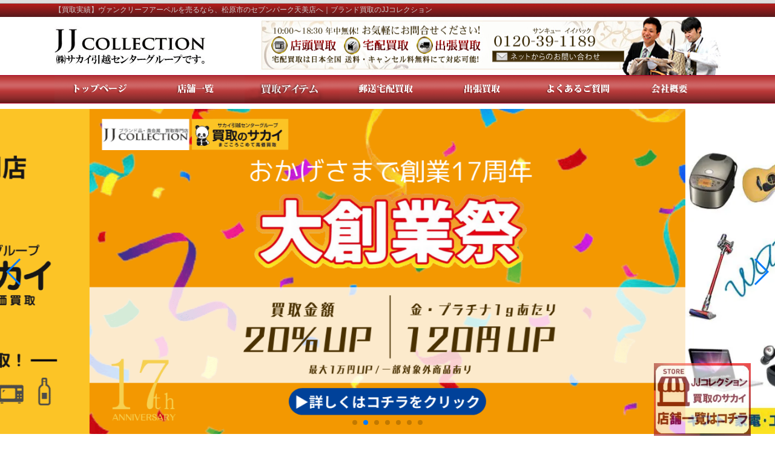

--- FILE ---
content_type: text/html; charset=UTF-8
request_url: https://www.jj-kaitori.com/item-watch/68161
body_size: 78728
content:
<!DOCTYPE html>
<!--[if IE 7]>
<html class="ie ie7" lang="ja">
<![endif]-->
<!--[if IE 8]>
<html class="ie ie8" lang="ja">
<![endif]-->
<!--[if !(IE 7) & !(IE 8)]><!-->
<html lang="ja">
<!--<![endif]-->
<head>
<meta charset="UTF-8"/>
<link rel="profile" href="https://gmpg.org/xfn/11"/>
<link rel="pingback" href="https://jj-kaitori.com/jjwp/xmlrpc.php"/>
<!--[if lt IE 9]>
<script src="https://jj-kaitori.com/jjwp/wp-content/themes/twentytwelve/js/html5.js" type="text/javascript"></script>
<![endif]-->
<title>【買取実績】ヴァンクリーフアーペルを売るなら、松原市のセブンパーク天美店へ &#8211; ブランド買取のJJコレクション</title>
<meta name='robots' content='max-image-preview:large'/>
<link rel='dns-prefetch' href='//ajax.googleapis.com'/>
<link rel='dns-prefetch' href='//jj-kaitori.com'/>
<link rel='dns-prefetch' href='//s.w.org'/>
<link rel="alternate" type="application/rss+xml" title="ブランド買取のJJコレクション &raquo; 【買取実績】ヴァンクリーフアーペルを売るなら、松原市のセブンパーク天美店へ のコメントのフィード" href="https://www.jj-kaitori.com/shop-news/amami/68161/feed"/>
<style type="text/css">img.wp-smiley,img.emoji{display:inline!important;border:none!important;box-shadow:none!important;height:1em!important;width:1em!important;margin:0 .07em!important;vertical-align:-.1em!important;background:none!important;padding:0!important}</style><link rel='stylesheet' id='wp-block-library-css' href='https://jj-kaitori.com/jjwp/wp-includes/css/dist/block-library/style.min.css?ver=5.7.14' type='text/css' media='all'/><link rel='stylesheet' id='wp-pagenavi-css' href='https://jj-kaitori.com/jjwp/wp-content/plugins/wp-pagenavi/pagenavi-css.css?ver=2.70' type='text/css' media='all'/><link rel="stylesheet" href="https://jj-kaitori.com/jjwp/wp-content/plugins/wp-page-numbers/classic/wp-page-numbers.css" type="text/css" media="screen"/><style type="text/css" id="wp-custom-css">.a_dreem{color:#181818;text-decoration:none}.head_dreem{background-color:#fff;background-position:center top}.head_dreem_h{position:relative;padding:.25em 0;font-size:50px;color:#333;width:1100px;margin-left:auto;margin-right:auto}.head_dreem_h:before{content:"";display:block;height:4px;background:-moz-linear-gradient(to right,#e65a5a,transparent);background:-webkit-linear-gradient(to right,#e65a5a,transparent);background:linear-gradient(to right,#e65a5a,transparent)}.head_dreem_h:after{content:"";display:block;height:4px;background:-moz-linear-gradient(to right,#e65a5a,transparent);background:-webkit-linear-gradient(to right,#e65a5a,transparent);background:linear-gradient(to right,#e65a5a,transparent)}#head1_dreem{width:100%}#foot02_dreem{background-color:#de2626;background-position:center top}#foot04_dreem .foot04_h{position:relative;padding:.25em 0;font-size:30px;color:#fff}#foot05_dreem{width:1000px;float:left;padding-top:10px;color:#fff;text-align:right;font-family:"ＭＳ Ｐ明朝","MS PMincho","ヒラギノ明朝 Pro W3","Hiragino Mincho Pro",serif}#foot07_dreem{width:805px;float:left;color:#fff;font-size:18px;margin-left:30px}#foot07_dreem li{font-size:12px;margin-left:30px;line-height:2}#foot07_dreem ul{width:33.333333333%;overflow:hidden;float:left}#foot07_dreem a{font-size:12px;color:#fff}.onpt-offs .image-gallery{display:flex;gap:15px;align-items:center}</style><link href="https://www.jj-kaitori.com/jjwp/A.css,,_pc.css+js,,_swiper.min.css+js,,_sidr,,_jquery.sidr.light.css,Mcc.3u1U92CT5h.css.pagespeed.cf.ey4dUYe5yV.css" rel="stylesheet" type="text/css"/><link href="//maxcdn.bootstrapcdn.com/font-awesome/4.7.0/css/font-awesome.min.css" rel="stylesheet"><link href="https://www.jj-kaitori.com/jjwp/js/bxslider/A.jquery.bxslider.css.pagespeed.cf.fjWZRQJZd-.css" rel="stylesheet"/><script data-pagespeed-orig-type="text/javascript" type="text/psajs" data-pagespeed-orig-index="0">window._wpemojiSettings={"baseUrl":"https:\/\/s.w.org\/images\/core\/emoji\/13.0.1\/72x72\/","ext":".png","svgUrl":"https:\/\/s.w.org\/images\/core\/emoji\/13.0.1\/svg\/","svgExt":".svg","source":{"concatemoji":"https:\/\/jj-kaitori.com\/jjwp\/wp-includes\/js\/wp-emoji-release.min.js?ver=5.7.14"}};!function(e,a,t){var n,r,o,i=a.createElement("canvas"),p=i.getContext&&i.getContext("2d");function s(e,t){var a=String.fromCharCode;p.clearRect(0,0,i.width,i.height),p.fillText(a.apply(this,e),0,0);e=i.toDataURL();return p.clearRect(0,0,i.width,i.height),p.fillText(a.apply(this,t),0,0),e===i.toDataURL()}function c(e){var t=a.createElement("script");t.src=e,t.defer=t.type="text/javascript",a.getElementsByTagName("head")[0].appendChild(t)}for(o=Array("flag","emoji"),t.supports={everything:!0,everythingExceptFlag:!0},r=0;r<o.length;r++)t.supports[o[r]]=function(e){if(!p||!p.fillText)return!1;switch(p.textBaseline="top",p.font="600 32px Arial",e){case"flag":return s([127987,65039,8205,9895,65039],[127987,65039,8203,9895,65039])?!1:!s([55356,56826,55356,56819],[55356,56826,8203,55356,56819])&&!s([55356,57332,56128,56423,56128,56418,56128,56421,56128,56430,56128,56423,56128,56447],[55356,57332,8203,56128,56423,8203,56128,56418,8203,56128,56421,8203,56128,56430,8203,56128,56423,8203,56128,56447]);case"emoji":return!s([55357,56424,8205,55356,57212],[55357,56424,8203,55356,57212])}return!1}(o[r]),t.supports.everything=t.supports.everything&&t.supports[o[r]],"flag"!==o[r]&&(t.supports.everythingExceptFlag=t.supports.everythingExceptFlag&&t.supports[o[r]]);t.supports.everythingExceptFlag=t.supports.everythingExceptFlag&&!t.supports.flag,t.DOMReady=!1,t.readyCallback=function(){t.DOMReady=!0},t.supports.everything||(n=function(){t.readyCallback()},a.addEventListener?(a.addEventListener("DOMContentLoaded",n,!1),e.addEventListener("load",n,!1)):(e.attachEvent("onload",n),a.attachEvent("onreadystatechange",function(){"complete"===a.readyState&&t.readyCallback()})),(n=t.source||{}).concatemoji?c(n.concatemoji):n.wpemoji&&n.twemoji&&(c(n.twemoji),c(n.wpemoji)))}(window,document,window._wpemojiSettings);</script>
<script data-pagespeed-orig-type='text/javascript' src='//ajax.googleapis.com/ajax/libs/jquery/1.12.4/jquery.min.js?ver=1.12.4' id='jquery-js' type="text/psajs" data-pagespeed-orig-index="1"></script>
<link rel="https://api.w.org/" href="https://www.jj-kaitori.com/wp-json/"/><link rel="alternate" type="application/json" href="https://www.jj-kaitori.com/wp-json/wp/v2/posts/68161"/><link rel="EditURI" type="application/rsd+xml" title="RSD" href="https://jj-kaitori.com/jjwp/xmlrpc.php?rsd"/>
<link rel="wlwmanifest" type="application/wlwmanifest+xml" href="https://jj-kaitori.com/jjwp/wp-includes/wlwmanifest.xml"/>
<meta name="generator" content="WordPress 5.7.14"/>
<link rel="canonical" href="https://www.jj-kaitori.com/shop-news/amami/68161"/>
<link rel='shortlink' href='https://www.jj-kaitori.com/?p=68161'/>
<link rel="alternate" type="application/json+oembed" href="https://www.jj-kaitori.com/wp-json/oembed/1.0/embed?url=https%3A%2F%2Fwww.jj-kaitori.com%2Fshop-news%2Famami%2F68161"/>
<link rel="alternate" type="text/xml+oembed" href="https://www.jj-kaitori.com/wp-json/oembed/1.0/embed?url=https%3A%2F%2Fwww.jj-kaitori.com%2Fshop-news%2Famami%2F68161&#038;format=xml"/>
<!-- headに表示させたいコードをここに！（この行は消してね）-->
<script src="https://ajaxzip3.github.io/ajaxzip3.js" charset="UTF-8" type="text/psajs" data-pagespeed-orig-index="2"></script>
<!-- ↓スマートフォン以外のviewport -->
<meta content="width=1100" name="viewport">
<!-- ↑スマートフォン以外のviewport -->
<script src="https://www.jj-kaitori.com/jjwp/js/swiper.min.js.pagespeed.jm.aCBO2vsRHS.js" type="text/psajs" data-pagespeed-orig-index="3"></script>
<script src="https://www.jj-kaitori.com/jjwp/js/sidr,_jquery.sidr.min.js+bxslider,_jquery.bxslider.min.js.pagespeed.jc.J8G3xyh36y.js" type="text/psajs" data-pagespeed-orig-index="4"></script><script type="text/psajs" data-pagespeed-orig-index="5">eval(mod_pagespeed_01faOfI61r);</script>
<!-- bxSlider Javascript file -->
<script type="text/psajs" data-pagespeed-orig-index="6">eval(mod_pagespeed_D6uCljX2uN);</script>
<!-- bxSlider CSS file -->
<script src="//kitchen.juicer.cc/?color=e0lR7SMLdhU=" async type="text/psajs" data-pagespeed-orig-index="7"></script>
</head>
<!-- Start of HubSpot Embed Code -->
<script data-pagespeed-orig-type="text/javascript" id="hs-script-loader" async defer src="//js-na1.hs-scripts.com/21226137.js" type="text/psajs" data-pagespeed-orig-index="8"></script>
<!-- End of HubSpot Embed Code -->
<body class="post-template-default single single-post postid-68161 single-format-standard"><noscript><meta HTTP-EQUIV="refresh" content="0;url='https://www.jj-kaitori.com/item-watch/68161?PageSpeed=noscript'" /><style><!--table,div,span,font,p{display:none} --></style><div style="display:block">Please click <a href="https://www.jj-kaitori.com/item-watch/68161?PageSpeed=noscript">here</a> if you are not redirected within a few seconds.</div></noscript><div id="head1">
<div id="head2">
<h1>【買取実績】ヴァンクリーフアーペルを売るなら、松原市のセブンパーク天美店へ｜ブランド買取のJJコレクション</h1>
</div>
<!-- Google tag (gtag.js) -->
<script async src="https://www.googletagmanager.com/gtag/js?id=G-B6M34ZDZM2" type="text/psajs" data-pagespeed-orig-index="9"></script>
<script type="text/psajs" data-pagespeed-orig-index="10">window.dataLayer=window.dataLayer||[];function gtag(){dataLayer.push(arguments);}gtag('js',new Date());gtag('config','G-B6M34ZDZM2');</script>
<!--
<div id="head3">
<a href="https://www.jj-kaitori.com/"><img src="https://www.jj-kaitori.com/jjwp/img/head02.jpg" alt="ブランド・貴金属買取専門店　JJコレクション Jコレ" width="250" height="96" class="fl" /></a><a href="https://www.jj-kaitori.com/ask"><img src="https://www.jj-kaitori.com/jjwp/img/head03.jpg" width="760" height="96" alt="お問合わせ" class="fr" /></a></div>
-->
<div id="head6">
<!--<a href="https://www.jj-kaitori.com/"><img src="https://www.jj-kaitori.com/jjwp/img/tops01.jpg" class="img-res" alt="ブランド・貴金属買取専門店　JJコレクション Jコレ" width="356" height="122" class="fl" /></a>-->
<img src="https://www.jj-kaitori.com/jjwp/img/tops02.jpg" alt="お問合わせ" width="752" height="319" border="0" usemap="#Maps" class="fr img-res"/>
<map name="Maps" id="Maps">
<area shape="rect" coords="34,236,365,269" href="https://www.jj-kaitori.com/delivery-1"/>
<area shape="rect" coords="34,164,366,232" href="tel:0120391189"/>
<area shape="rect" coords="33,48,255,110" href="https://www.jj-kaitori.com/store"/>
<area shape="rect" coords="269,50,482,111" href="https://www.jj-kaitori.com/delivery"/>
<area shape="rect" coords="502,50,710,112" href="https://www.jj-kaitori.com/ask"/>
</map>
</div>
<div id="head4">
<div id="head3">
<a href="https://www.jj-kaitori.com/"><img src="https://www.jj-kaitori.com/jjwp/img/head02c.jpg" alt="ブランド・貴金属買取専門店　JJコレクション Jコレ" width="250" height="96" class="fl"/></a><a href="https://www.jj-kaitori.com/ask"><img src="https://www.jj-kaitori.com/jjwp/img/head03.jpg" width="760" height="96" alt="お問合わせ" class="fr"/></a></div>
<div id="head4in">
<ul>
<li><a href="https://www.jj-kaitori.com/"><img src="https://www.jj-kaitori.com/jjwp/img/hnavi01_off.png" width="157" height="56" alt="トップページ" class="ano img-res"/></a></li>
<li><a href="https://www.jj-kaitori.com/store"><img src="https://www.jj-kaitori.com/jjwp/img/hnavi02_off.png" width="157" height="56" alt="店舗一覧" class="ano img-res"/></a></li>
<li><a href="https://www.jj-kaitori.com/item"><img src="https://www.jj-kaitori.com/jjwp/img/hnavi03b_off.png" width="157" height="56" alt="買取アイテム" class="ano img-res"/></a></li>
<li><a href="https://www.jj-kaitori.com/delivery"><img src="https://www.jj-kaitori.com/jjwp/img/hnavi04_off.png" width="157" height="56" alt="郵送宅配買取" class="ano img-res"/></a></li>
<li><a href="https://www.jj-kaitori.com/delivery-1"><img src="https://www.jj-kaitori.com/jjwp/img/hnavi05_off.png" width="157" height="56" alt="出張買取" class="ano img-res"/></a></li>
<li><a href="https://www.jj-kaitori.com/faq"><img src="https://www.jj-kaitori.com/jjwp/img/hnavi06_off.png" width="157" height="56" alt="よくあるご質問" class="ano img-res"/></a></li>
<li><a href="https://www.jland-group.co.jp/" target="_blank"><img src="https://www.jj-kaitori.com/jjwp/img/hnavi07_off.png" width="157" height="56" alt="会社概要" class="ano img-res"/></a></li>
</ul>
</div></div>
<div id="head5">
<ul>
<li><a href="https://www.jj-kaitori.com/"><img src="https://www.jj-kaitori.com/jjwp/img/hnavi01-tab.jpg" width="117" height="47" alt="トップページ" class="ano"/></a></li>
<li><a href="https://www.jj-kaitori.com/store"><img src="https://www.jj-kaitori.com/jjwp/img/hnavi02-tab.jpg" width="98" height="47" alt="店舗一覧" class="ano"/></a></li>
<li><a href="https://www.jj-kaitori.com/item"><img src="https://www.jj-kaitori.com/jjwp/img/hnavi03-tab.jpg" width="131" height="47" alt="取扱アイテム" class="ano"/></a></li>
<li><a href="https://www.jj-kaitori.com/delivery"><img src="https://www.jj-kaitori.com/jjwp/img/hnavi04-tab.jpg" width="131" height="47" alt="郵送宅配買取" class="ano"/></a></li>
<li><a href="https://www.jj-kaitori.com/delivery-1"><img src="https://www.jj-kaitori.com/jjwp/img/hnavi05-tab.jpg" width="94" height="47" alt="出張買取" class="ano"/></a></li>
<li><a href="https://www.jj-kaitori.com/faq"><img src="https://www.jj-kaitori.com/jjwp/img/hnavi06-tab.jpg" width="130" height="47" alt="よくあるご質問" class="ano"/></a></li>
<li><a href="https://www.jland-group.co.jp/" target="_blank"><img src="https://www.jj-kaitori.com/jjwp/img/hnavi07-tab.jpg" width="99" height="47" alt="会社概要" class="ano"/></a></li>
</ul>
</div>
<!--<div id="head7">
<ul>
<li><a href="https://www.jj-kaitori.com/store"><img src="https://www.jj-kaitori.com/jjwp/img/tops03.jpg" width="232" height="48" alt="店舗一覧" class="ano img-res" /></a></li>
<li><a href="https://www.jj-kaitori.com/item"><img src="https://www.jj-kaitori.com/jjwp/img/tops04.jpg" width="232" height="48" alt="取扱アイテム" class="ano img-res" /></a></li>
<li><a href="https://www.jj-kaitori.com/delivery"><img src="https://www.jj-kaitori.com/jjwp/img/tops05.jpg" width="232" height="48" alt="郵送宅配買取" class="ano img-res" /></a></li>
</ul>
<ul>
<li><a href="https://www.jj-kaitori.com/trip"><img src="https://www.jj-kaitori.com/jjwp/img/tops06.jpg" width="232" height="47" alt="出張買取" class="ano img-res" /></a></li>
<li><a href="https://www.jj-kaitori.com/faq"><img src="https://www.jj-kaitori.com/jjwp/img/tops07.jpg" width="232" height="47" alt="よくあるご質問" class="ano img-res" /></a></li>
<li><a href="https://www.jland-group.co.jp/" target="_blank"><img src="https://www.jj-kaitori.com/jjwp/img/tops08.jpg" width="232" height="47" alt="会社概要" class="ano img-res" /></a></li>
</ul>
</div>-->
<!-- スライド画像 -->
<div class="swiper-container">
<div class="swiper-wrapper">
<div class="swiper-slide">
<a href="https://www.jj-kaitori.com/shop-news/98791"><img src="https://jj-kaitori.com/jjwp/wp-content/uploads/2025/10/sakaikaitori_20251009.png" width="100%" alt="JJコレクション 買取のサカイ 買取 slide1" class="img-res"></a>
</div>
<div class="swiper-slide">
<a href="https://www.jj-kaitori.com/shop-news/102816"><img src="https://jj-kaitori.com/jjwp/wp-content/uploads/2025/11/sougyousai_202512.png" width="100%" alt="腕時計 ブランド 買取 slide2" class="img-res"></a>
</div>
<div class="swiper-slide">
<a href="https://www.jj-kaitori.com/shop-news/98791"><img src="https://jj-kaitori.com/jjwp/wp-content/uploads/2025/12/nandemo_202512.jpg" width="100%" alt="なんでも 買取 slide3" class="img-res"></a>
</div>
<div class="swiper-slide">
<a href="https://www.jj-kaitori.com/brand/louisvuitton"><img src="https://jj-kaitori.com/jjwp/wp-content/uploads/2025/04/3brand_202505b.jpg" width="100%" alt="ヴィトン エルメス シャネル 買取 slide4" class="img-res"></a>
</div>
<div class="swiper-slide">
<a href="https://www.jj-kaitori.com/shop-news/92383"><img src="https://jj-kaitori.com/jjwp/wp-content/uploads/2025/04/rolex_202505.png" width="100%" alt="買取 ロレックス 腕時計 slide5" class="img-res"></a>
</div>
<div class="swiper-slide">
<a href="https://www.jj-kaitori.com/shop-news/77073"><img src="https://jj-kaitori.com/jjwp/wp-content/uploads/2025/10/HP_gold20251002b_ai.jpg" width="100%" alt="金 プラチナ ジュエリー 高騰 買取 slide6" class="img-res"></a>
</div>
<div class="swiper-slide">
<a href="https://www.jj-kaitori.com/line"><img src="https://jj-kaitori.com/jjwp/wp-content/uploads/2024/10/topslide_LINE.jpg" width="100%" alt="LINE 配信 査定 slide7" class="img-res"></a>
</div>
<!--
	<div class="swiper-slide"> 
		<a href="https://www.jj-kaitori.com/shop-news/81572"><img src="https://jj-kaitori.com/jjwp/wp-content/uploads/2024/10/sinki_202410.jpg" width="100%" alt="買取 新規 腕時計 slide3" class="img-res"></a>
	</div>
-->
<!--
	<div class="swiper-slide"> 
		<a href="https://www.jj-kaitori.com/shop-news/86381">
			<img src="https://jj-kaitori.com/jjwp/wp-content/uploads/2024/06/HP_shareholder3.jpg" width="100%" alt="株主優待 買取 slide8" class="img-res"></a>
	</div>
-->
</div>
<div class="swiper-pagination"></div>
<div class="swiper-button-next"></div>
<div class="swiper-button-prev"></div>
</div>
<!-- 年末年始
<div style="font-size:large; font-weight:bold; background-color:#FFCACA; text-align:center;">
<a href="https://www.jj-kaitori.com/shop-news/42810/">>★年末年始営業時間のお知らせ★<</a></div>
 -->
<div class="onp-offts">
<br>
<HR></HR>
</div>
<div class="sidra ons-offpt" style="position: fixed; top: 0px; left:0; height: 80px; z-index: 9999;">
<ul>
<li class="sidr2">
<a href="https://www.jj-kaitori.com/">
<img src="[data-uri]" alt="JJCollection">
</a>
</li>
<li class="sidr1">
<a href="https://www.jj-kaitori.com/store">
<img src="https://www.jj-kaitori.com/jjwp/img/header/2b.jpg" alt="店舗紹介">
</a>
</li>
<li class="sidr1">
<a href="https://www.jj-kaitori.com/storebuy">
<img src="[data-uri]" alt="買取方法">
</a>
</li>
<li class="sidr1">
<a href="https://www.jj-kaitori.com/item">
<img src="[data-uri]" alt="取扱商品">
</a>
</li>
<li class="sidr1">
<a class="slide-menu" href="#sidr"><img src="[data-uri]" alt="メニュー"></a>
<div id="sidr-menu">
<ul>
<li class="active"><a class="slide-menu" href="#sidr"><i class="fa fa-times"></i>閉じる</a></li>
<li><a href="https://www.jj-kaitori.com/"><i class="fa fa-home"></i>JJコレクションTOP</a></li>
<li><a href="https://www.jj-kaitori.com/store"><i class="fa fa-shopping-cart"></i>店舗紹介</a></li>
<li><a href="https://www.jj-kaitori.com/category/shop-news"><i class="fa fa-newspaper-o"></i>店舗ブログ</a></li>
<li><a href="https://www.jj-kaitori.com/delivery-1"><i class="fa fa-truck"></i>出張買取</a></li>
<li><a href="https://www.jj-kaitori.com/delivery"><i class="fa fa-cube"></i>宅配買取</a></li>
<li><a href="https://www.jj-kaitori.com/item"><i class="fa fa-diamond"></i>取扱商品</a></li>
<li><a href="https://www.jj-kaitori.com/for"><i class="fa fa-shopping-bag"></i>高価買取のために</a></li>
<li><a href="https://www.jj-kaitori.com/line"><i class="fa fa-mobile"></i>LINE＠査定のご案内</a></li>
<li><a href="https://www.jj-kaitori.com/staff"><i class="fa fa-user-circle"></i>スタッフ紹介</a></li>
<li><a href="https://www.jj-kaitori.com/faq"><i class="fa fa-question"></i>よくあるご質問</a></li>
<li><a href="https://www.jj-kaitori.com/ask"><i class="fa fa-phone"></i>お問い合わせ</a></li>
<li><a href="https://www.jj-kaitori.com/media"><i class="fa fa-television"></i>メディア掲載情報</a></li>
<li><a href="https://www.jj-kaitori.com/privacy"><i class="fa fa-user"></i>個人情報保護方針</a></li>
<li><a href="https://www.jj-kaitori.com/sitemap"><i class="fa fa-sitemap"></i>サイトマップ</a></li>
</ul>
</div>
</li>
</ul>
</div>
<!-- header-yusou.phpにもあるので注意↑↑↑ -->
<script data-pagespeed-orig-type="text/javascript" type="text/psajs" data-pagespeed-orig-index="11">$(document).ready(function(){$('.slide-menu').sidr({name:'sidr-menu',side:'right'});});</script>
<div id="container01">
<div class="breadcrumbs" id="store01">
</div>
<div id="side_navi01">
<form role="search" method="get" id="searchform" action="/">
<input type="text" placeholder="　買取実績を検索出来ます。" value="" name="s" class="search"/>
<input type="submit" class="searchsubmit" value="検索"/>
</form>
<div class="side_box4">
<p style="font-color:#FFF; font-size:1.2em; text-align:center;">お問い合わせはコチラ<br>☆フリーダイヤル☆</p>
<p style="font-color:#FFF; font-size:2.2em; text-align:center;">0120-39-1189</p>
</div>
<a href="https://www.jj-kaitori.com/store"><img src="/img/xside01.jpg.pagespeed.ic.Adyc_HbZ7s.webp" width="300" height="69" alt="お店で買取"/></a>
<div id="side_navi02">
<table width="282" border="0" cellspacing="0" cellpadding="0" class="ml13 mb10">
<tr>
<td colspan="2"><img src="[data-uri]" alt="大阪"/></td>
</tr>
<tr>
<td width="146" align="left" valign="top">
<ul class="sidest01">
<li><a href="https://www.jj-kaitori.com/store/komyoike">サンピア光明池店</a></li>
<li><a href="https://www.jj-kaitori.com/store/shinkana">フレスポしんかな店</a></li>
<li><a href="https://www.jj-kaitori.com/store/sakaihigashi">堺東店</a></li>
</ul>
</td>
<td width="136" align="left" valign="top">
<ul class="sidest01">
<li><a href="https://www.jj-kaitori.com/store/izumifuchu">和泉府中駅前店</a></li>
<li><a href="https://www.jj-kaitori.com/store/suminodo">ポップタウン住道店</a></li>
<li><a href="https://www.jj-kaitori.com/store/miyakojima">都島店</a></li>
</ul>
</td>
</tr>
<tr>
<td colspan="2">
<ul class="sidest01">
<li><a href="https://www.jj-kaitori.com/store/vivaizumi">ビバモール和泉中央店</a></li>
<li><a href="https://www.jj-kaitori.com/store/teppocho">イオンモール堺鉄砲町店</a></li>
<li><a href="https://www.jj-kaitori.com/store/nodahanshin">野田阪神店</a></li>
<li><a href="https://www.jj-kaitori.com/store/furuichi">近鉄プラザ古市駅前店</a></li>
<li><a href="https://www.jj-kaitori.com/store/fujiidera">イオン藤井寺店</a></li>
<li><a href="https://www.jj-kaitori.com/store/tsurumiryokuchi">イオンモール鶴見緑地店</a></li>
<li><a href="https://www.jj-kaitori.com/store/amami">セブンパーク天美店</a></li>
<li><a href="https://www.jj-kaitori.com/store/yao" target="_blank">買取のサカイ 近鉄八尾駅前店</a></li>
<li><a href="https://www.jj-kaitori.com/store/kitahanada" target="_blank">買取のサカイ 堺北花田店</a></li>
<li><a href="https://www.jj-kaitori.com/store/izumiya-yao" target="_blank">買取のサカイ イズミヤスーパーセンター八尾店</a></li>
<li><a href="https://www.jj-kaitori.com/store/aeon-moriguchi" target="_blank">買取のサカイ イオンタウン守口店</a></li>
</ul>
</td>
</tr>
</table>
<table width="282" border="0" cellspacing="0" cellpadding="0" class="ml13 mb10">
<tr>
<td><img src="[data-uri]" alt="和歌山"/></td>
<td><img src="[data-uri]" alt="兵庫"/></td>
</tr>
<tr>
<td width="146" align="left" valign="top">
<ul class="sidest01">
<li><a href="https://www.jj-kaitori.com/store/wakayama-ekimae">和歌山駅前店</a></li>
</ul>
</td>
<td width="136" align="left" valign="top">
<ul class="sidest01">
<li><a href="https://www.jj-kaitori.com/store/tsukashin">つかしん尼崎店</a></li>
<li><a href="https://www.jj-kaitori.com/store/kobe-minami">イオンモール神戸南店</a></li>
</ul>
</td>
</tr>
</table>
<table width="282" border="0" cellspacing="0" cellpadding="0" class="ml13 mb10">
<tr>
<td><img src="[data-uri]" alt="滋賀"/></td>
<td><img src="[data-uri]" alt="奈良"/></td>
</tr>
<tr>
<td width="146" align="left" valign="top">
<ul class="sidest01">
<li><a href="https://www.jj-kaitori.com/store/vivahikone">ビバシティ彦根店</a></li>
</ul>
</td>
<td width="136" align="left" valign="top">
<ul class="sidest01">
<li><a href="https://www.jj-kaitori.com/store/nishiyamato">西大和店</a></li>
</ul>
</td>
</tr>
</table>
<table width="282" border="0" cellspacing="0" cellpadding="0" class="ml13">
<tr>
<td><img src="[data-uri]" alt="愛知"/></td>
               <td><img src="[data-uri]" alt="三重"/></td>
</tr>
<tr>
<td width="146" align="left" valign="top">
<ul class="sidest01">
<li><a href="https://www.jj-kaitori.com/store/akaike">プライムツリー赤池店</a></li>
</ul>
</td>
<td width="136" align="left" valign="top">
<ul class="sidest01">
<li><a href="https://www.jj-kaitori.com/store/tsuminami">イオンモール津南店</a></li>
</ul>
</td>
</tr>
</table>
<table width="282" border="0" cellspacing="0" cellpadding="0" class="ml13">
<tr>
<td><img src="[data-uri]" alt="徳島"/></td>
</tr>
<tr>
<td width="146" align="left" valign="top">
<ul class="sidest01">
<li><a href="https://www.jj-kaitori.com/store/tokushima">イオンモール徳島店</a></li>
</ul>
</td>
</tr>
</table>
<table width="282" border="0" cellspacing="0" cellpadding="0" class="ml13">
<tr>
<td><img src="[data-uri]" alt="埼玉"/></td>
</tr>
<tr>
<td width="146" align="left" valign="top">
<ul class="sidest01">
<li><a href="https://www.jj-kaitori.com/store/soka">買取のサカイ 草加マルイ店</a></li>
</ul>
</td>
</tr>
</table>
<!--		
        <div class="jungle">
            <p>ジャングルinショップ</p>
            <li><a href="https://www.jj-kaitori.com/store/kishiwada">岸和田店</a></li>
            <li><a href="https://www.jj-kaitori.com/store/iwade">岩出店</a></li>
            <li><a href="https://www.jj-kaitori.com/store/kaiduka">貝塚店</a></li>
            <li><a href="https://www.jj-kaitori.com/store/wakayama">和歌山延時店</a></li>
            <li><a href="https://www.jj-kaitori.com/store/moriguchi">守口店</a></li>
            <li><a href="https://www.jj-kaitori.com/store/fukai">深井店</a></li>
            <li><a href="https://www.jj-kaitori.com/store/hatsushiba">初芝店</a></li>
            <li><a href="https://www.jj-kaitori.com/store/inter">岸和田和泉インター店</a></li>
            <li><a href="https://www.jj-kaitori.com/store/ishizu">サカイ石津店</a></li>
        </div>
        </tr>
-->
<br clear="all"/>
</div>
   <a href="https://www.jj-kaitori.com/store"><img src="[data-uri]" alt="買取の流れ 高価買取ポイント"/></a>
<img src="[data-uri]" alt="インフォメーション" class="mb5"/>
<ul class="sideinfo">
<li><a href="https://www.jj-kaitori.com/">JJコレクションTOP</a></li>
<li><a href="https://www.jj-kaitori.com/store">店舗紹介</a></li>
<li><a href="https://www.jj-kaitori.com/staff">スタッフ紹介</a></li>
<li><a href="https://www.jj-kaitori.com/category/shop-news">店舗ブログ</a></li>
<li><a href="https://www.jj-kaitori.com/item">取扱商品</a></li>
<li><a href="https://www.jj-kaitori.com/delivery">宅配買取</a></li>
<li><a href="https://www.jj-kaitori.com/ask">出張買取</a></li>
<li><a href="https://www.jj-kaitori.com/delivery">無料梱包キットのお申し込み</a></li>
<li><a href="https://www.jj-kaitori.com/for">高価買取のために</a></li>
<li><a href="https://www.jj-kaitori.com/media">メディア掲載情報</a></li>
<li><a href="https://www.jj-kaitori.com/sitemap">サイトマップ</a></li>
<li><a href="https://jland-group.co.jp/privacy/" target="_blank">個人情報保護方針</a></li>
<li class="mb15"><a href="https://www.jj-kaitori.com/faq">よくある質問</a></li>
<li><a href="https://www.jj-kaitori.com/ask">お問い合わせ </a></li>
<li><a href="https://www.jj-kaitori.com/store/office">本部オフィスのご案内</a></li>
</ul>
<br>
<div class="side_box4">
<p style="font-color:#FFF; font-size:1.2em; text-align:center;">お問い合わせはコチラ<br>☆フリーダイヤル☆</p>
<p style="font-color:#FFF; font-size:2.2em; text-align:center;">0120-39-1189</p>
</div>
<a href="https://www.jj-kaitori.com/shop-news/102570" target="_blank">
<img src="https://jj-kaitori.com/jjwp/wp-content/uploads/2025/10/sidemenu_svcoin.jpg" width="300" height="130" alt="百円 千円 銀貨 買取" class="mb15"></a>
<a href="https://www.jj-kaitori.com/shop-news/82314" target="_blank">
<img src="https://jj-kaitori.com/jjwp/wp-content/uploads/2024/03/side_whis400x200c.jpg" width="300" height="130" alt="お酒 買取" class="mb15"></a>
<br/>
<!--			
	<a href="https://www.jj-kaitori.com/shop-news/66169" target="_blank">
	<img src="https://jj-kaitori.com/jjwp/wp-content/uploads/2023/04/HPsidegift202304.jpg" width="300" alt="洗剤 日用品 買取" class="mb15"></a>
	
    <br />

	<a href="https://www.jj-kaitori.com/shop-news/64527" target="_blank">
	<img src="https://jj-kaitori.com/jjwp/wp-content/uploads/2023/03/side_smaph.jpg" width="300" alt="iPhone スマホ タブレット 買取" class="mb15"></a>
	
    <br />

	<a href="https://www.jj-kaitori.com/shop-news/62789">
<img src="https://jj-kaitori.com/jjwp/wp-content/uploads/2023/03/side_audio.jpg" width="300" alt="AV機器 買取" class="mb15"></a>
	
    <br />

	
	<a href="https://www.jj-kaitori.com/shop-news/70158" target="_blank">
	<img src="https://jj-kaitori.com/jjwp/wp-content/uploads/2022/10/kosen10.png" width="300" alt="古銭 買取" class="mb15"></a>
	
    <br />	


	<img src="https://jj-kaitori.com/jjwp/wp-content/uploads/2023/05/jwatch300.jpg" width="300" alt="時計 買取 保証" class="mb15">

 -->
<a href="https://j-land.jbplt.jp/recruit/5909546" target="_blank">
<img src="https://jj-kaitori.com/jjwp/wp-content/uploads/2022/10/side_kyujin400x200.jpg" width="300" alt="求人募集" class="mb15"></a>
<br/>
<div align="center">
<a href="https://www.instagram.com/jj_collection2008/"><img src="/img/125xNxinsta2b-min.jpg.pagespeed.ic.X-xUW0NSfL.webp" width="125" alt="インスタグラム Instagram"/></a>
<a href="https://twitter.com/JJcollection1"><img src="https://jj-kaitori.com/jjwp/wp-content/uploads/2023/10/logo-black-e1698559369602.png" width="100" alt="X ツイッター Twitter"/></a>
</div>
</div>
<div id="contents01">
<div id="primary" class="site-content">
<div id="content" role="main">
<article id="post-68161" class="post-68161 post type-post status-publish format-standard has-post-thumbnail hentry category-amami category-item-watch category-shop-news tag-burando-kaitori tag-kouka-kaitori">
<header class="entry-header">
<h2 class="hbg1">【買取実績】ヴァンクリーフアーペルを売るなら、松原市のセブン<br/></h2>
2022.07.27
</header><!-- .entry-header -->
<div class="entry-content">
<div class="item_detail_img">
<img width="600" height="450" src="https://jj-kaitori.com/jjwp/wp-content/uploads/2022/07/IMG_2958.jpg" class="item_detail_imgs wp-post-image" alt="ヴァンクリーフ アーペル 時計 買取 売る 松原 天美" loading="lazy" srcset="https://jj-kaitori.com/jjwp/wp-content/uploads/2022/07/IMG_2958.jpg 700w, https://jj-kaitori.com/jjwp/wp-content/uploads/2022/07/IMG_2958-300x225.jpg 300w" sizes="(max-width: 600px) 100vw, 600px"/>	</div>
<!--<div class="item_detail">
				<h3>買取金額</h3>
				<p class="item_detail_text"></p>
				<h3>状態</h3>
				<p class="item_detail_text"></p>
			</div>
-->
<h2 style="text-align: center;"><span style="color: #ff00ff;">ヴァンクリーフアーペルの腕時計・ヴィンテージ・アルハンブラ・136574・K18</span></h2>
<p>&nbsp;</p>
<p><strong>日本の引越業界8年連続 NO.1 サカイ引越センターグループ</strong></p>
<p>高級ブランド・貴金属・腕時計・金券の買取専門店</p>
<div class="entry-content">
<p><strong>JJコレクション・</strong><strong>セブンパーク天美店</strong></p>
<p>ブログをご閲覧頂き、ありがとうございます。</p>
<p>&nbsp;</p>
</div>
<p>当店はアルコール除菌の徹底を行い、</p>
<p>営業させて頂いております。</p>
<p>&nbsp;</p>
<p>今回はヴァンクリーフの腕時計をお売り頂きましたのでご紹介致します。</p>
<h3>【買取実績】Van Cleef &amp; Arpels・ヴィンテージ・アルハンブラ・136574・750</h3>
<p><span style="color: #ff0000; font-size: 18pt;"><strong>￥301,000</strong></span></p>
<p><a href="https://jj-kaitori.com/jjwp/wp-content/uploads/2022/07/IMG_2959.jpg"><img loading="lazy" class="aligncenter size-medium wp-image-68163" src="https://jj-kaitori.com/jjwp/wp-content/uploads/2022/07/IMG_2959-300x225.jpg" alt="【買取実績】ヴァンクリーフアーペルを売るなら、松原市のセブンパーク天美店へ" width="300" height="225" srcset="https://jj-kaitori.com/jjwp/wp-content/uploads/2022/07/IMG_2959-300x225.jpg 300w, https://jj-kaitori.com/jjwp/wp-content/uploads/2022/07/IMG_2959.jpg 700w" sizes="(max-width: 300px) 100vw, 300px"/></a></p>
<p>&nbsp;</p>
<p>&nbsp;</p>
<p>ヴァンクリーフ＆アーペル(通称ヴァンクリ)は1906年にパリのヴァンドーム広場にて創業。</p>
<p>中でもアルハンブラは代表的なシリーズとなっており、</p>
<p>四つ葉のクローバーをモチーフにしたデザインは、今なお大人気のモデルですね。</p>
<p>&nbsp;</p>
<p>全ての工程を職人の手作りで行っているヴァンクリーフ、</p>
<p>市場価値も高く、常に高額ブランドとして取引されています。</p>
<p>&nbsp;</p>
<p>&nbsp;</p>
<p><span style="font-size: 14pt;"><strong><span style="color: #000000;">松原市、平野区、堺市</span></strong>で<strong><span style="color: #ff00ff;">ヴァンクリーフ</span></strong><span style="color: #000000;"><strong><span style="color: #ff00ff;">の買取店</span></strong>や<span style="color: #ff00ff;"><strong>リサイクルショップ</strong></span>を</span>お探しの方は、</span></p>
<p><span style="font-size: 14pt;">セブンパーク天美の1F、</span></p>
<p><span style="font-size: 14pt;">サカイ引越しセンターグループの</span></p>
<p><span style="font-size: 14pt;"><span style="color: #ff00ff;"><strong><a style="color: #ff00ff;" href="https://www.jj-kaitori.com/store/amami">JJコレクション・セブンパーク天美店</a></strong></span>へ</span></p>
<p><span style="font-size: 14pt;">お越し下さいませ。</span></p>
<p><span style="color: #ff0000;"><strong><span style="font-size: 14pt;">当店は最新相場を元に、目一杯の評価をさせて頂きます。</span></strong></span></p>
<p>&nbsp;</p>
<p>&nbsp;</p>
<p>&nbsp;</p>
<div class="entry-content">
<p><strong>ブランド、貴金属、腕時計の買取店なら、</strong><br/>
<strong><span style="font-size: 12pt;">セブンパーク天美店の1階にある、</span></strong><strong><span style="font-size: 12pt;">JJコレクション天美店へ！</span></strong><br/>
<span style="font-size: 12pt;">皆様のご来店心よりお待ち申し上げております。</span></p>
<p><strong>最後までお読み頂きありがとうございました。</strong><br/>
<img loading="lazy" class="" src="https://jj-kaitori.com/jjwp/wp-content/uploads/2017/11/25867930807ca93c3ec27112440fd6c2.jpg" alt="ブログ特典 (4)" width="463" height="308"/></p>
<p>JJコレクションは<strong>「開運！なんでも鑑定団」</strong>の<strong>CMスポンサー</strong>です。</p>
<p>&nbsp;</p>
<h4></h4>
<p>住所 : 〒580-0032<br/>
大阪府松原市天美東三丁目500番地1F<br/>
電話番号 : 072-349-6658<br/>
営業時間 : 10:00～20:00<br/>
定休日 ： なし<br/>
駐車場有 ： 年中無休</p>
<p><a href="https://www.google.com/maps/place/JJ%E3%82%B3%E3%83%AC%E3%82%AF%E3%82%B7%E3%83%A7%E3%83%B3+%E3%82%BB%E3%83%96%E3%83%B3%E3%83%91%E3%83%BC%E3%82%AF%E5%A4%A9%E7%BE%8E%E5%BA%97/@34.5923474,135.5401073,17z/data=!3m1!4b1!4m5!3m4!1s0x0:0x825b3736c58fc921!8m2!3d34.5923474!4d135.542296"><span style="color: #ff0000;"><strong>GoogleMAP</strong></span></a>←<span style="font-size: 10pt;">ココをクリック</span></p>
</div>
</div><!-- .entry-content -->
<footer class="entry-meta">
2022.07.27	</footer><!-- .entry-meta -->
</article><!-- #post -->
<form role="search" method="get" id="searchform" action="/">
<input type="text" placeholder="　買取実績を検索出来ます。" value="" name="s" class="search"/>
<input type="submit" class="searchsubmit" value="検索"/>
</form>
<!-- 
<div class="related">
<h3 class="related-title">こちらの記事もオススメです</h3>
    <a href="https://www.jj-kaitori.com/shop-news/tsuminami/104873">【買取実績】ルイヴィトン バティニョール･オリゾンタル【イオンモール津南店】</a>
    <a href="https://www.jj-kaitori.com/shop-news/fujiidera/104933">【買取実績】オメガ コンステレーション【イオン藤井寺店】</a>
    <a href="https://www.jj-kaitori.com/shop-news/izumiya-yao/104938">【買取実績】セリーヌ ミニボストンバッグ マカダム【イズミヤ八尾店】</a>
    <a href="https://www.jj-kaitori.com/shop-news/wakayama-ekimae/104657">【買取実績】ルイヴィトン フォンホルダー【和歌山駅前店】</a>
    <a href="https://www.jj-kaitori.com/shop-news/shinkana/104927">【買取実績】コーチのバッグ【しんかな店】</a>
</ul>
</div>-->
<!-- ページ最下部でバナーを非表示に -->
<script data-pagespeed-orig-type="text/javascript" type="text/psajs" data-pagespeed-orig-index="12">$(window).scroll(function(){const documentHeight=$(document).height();const windowHeight=$(window).height();const fadeOutPoint=documentHeight-windowHeight-50;const scrollAmount=$(window).scrollTop();if(scrollAmount>=fadeOutPoint){$('.floating-banner').fadeOut(300);}else{$('.floating-banner').fadeIn(300);}});</script>
<div class="top14">
<div class="floating-banner">
<a href="https://www.jj-kaitori.com/store">
<img src="https://jj-kaitori.com/jjwp/wp-content/uploads/2022/01/shop_icon.jpg" alt="shop 一覧" width="80%">
</a>
</div>
</div>
<a href="https://jj-kaitori.com/ask"><img src="https://jj-kaitori.com/jjwp/img/faq01.jpg" alt="電話 問い合わせ" class="img-res" width="760" height="237"></a>
<!--<nav class="nav-single">
				<h3 class="assistive-text">投稿ナビゲーション</h3>
					<span class="nav-previous"><a href="https://www.jj-kaitori.com/shop-news/aeon-moriguchi/104942" rel="prev"><span class="meta-nav">&larr;</span> 【買取実績】プラチナ JOHNSON MATTHEYインゴットトップ ペンダント【買取のサカイ イオンタウン守口店】</a></span>
					<span class="nav-next"><a href="https://www.jj-kaitori.com/shop-news/wakayama-ekimae/104657" rel="next">【買取実績】ルイヴィトン フォンホルダー【和歌山駅前店】 <span class="meta-nav">&rarr;</span></a></span>
				</nav>--><!-- .nav-single -->
<div id="comments" class="comments-area">
</div><!-- #comments .comments-area -->
</div><!-- #content -->
</div><!-- #primary -->
<script data-pagespeed-orig-type="text/javascript" type="text/psajs" data-pagespeed-orig-index="13">jQuery(function(){var box=$("#head4");var boxTop=box.offset().top;$(window).scroll(function(){if($(window).scrollTop()>boxTop){box.addClass("fixed");}else{box.removeClass("fixed");}});});</script>
</div><!-- contents -->
<br clear="all"/>
</div><!-- container -->
<div id="top01">
<!-- <h2 class="mb15 onp-offts"><img src="https://www.jj-kaitori.com/jjwp/img/top01.jpg" class="img-res" width="1100" height="41" alt="忙しい方でもご利用いただけますよう様々な買取方法をご用意!" /></h2> -->
 <ul class="banner4">
<li><a href="https://www.jj-kaitori.com/storebuy" class="no-wrap"><img src="https://www.jj-kaitori.com/jjwp/img/top02.jpg" alt="店頭買取" class="img-res" width="275"/></a></li>
<li><a href="https://www.jj-kaitori.com/ask" class="no-wrap"><img src="https://www.jj-kaitori.com/jjwp/img/top04.jpg" alt="出張買取" class="img-res" width="275"/></a></li>
<li><a href="https://www.jj-kaitori.com/delivery" class="no-wrap"><img src="https://www.jj-kaitori.com/jjwp/img/top03.jpg" alt="宅配買取" class="img-res" width="275"/></a></li>
<li><a href="https://www.jj-kaitori.com/line" class="no-wrap"><img src="https://www.jj-kaitori.com/jjwp/img/top05.png" alt="LINE査定" class="img-res" width="275"/></a></li>
</ul>
<br clear="all"/>
</div>
<!-- 注意喚起 -->
<div style="font-size:large; font-weight:bold; background-color:#FFCACA; text-align:center; margin-top:10px;">
<a href="https://www.jj-kaitori.com/shop-news/83231">■ 【重要】お客様へお知らせ　悪徳訪問業者にご注意ください。■</a></div>
<!-- ここまで -->
<div id="fstore01">
<div align="center" class="mb20">
   <img src="https://www.jj-kaitori.com/jjwp/img/storl01.jpg" alt="店舗一覧" width="240" height="66"><BR>
店舗一覧
</div>
<div align="center">
<ul id="areanav">
<li><a href="#大阪" class="area">大阪</a>
<li><a href="#和歌山" class="area">和歌山</a>
<li><a href="#兵庫" class="area">兵庫</a>
<li><a href="#滋賀" class="area">滋賀</a>
<li><a href="#奈良" class="area">奈良</a>
<li><a href="#徳島" class="area">徳島</a>
<li><a href="#愛知" class="area">愛知</a>
<li><a href="#三重" class="area">三重</a>
<li><a href="#埼玉" class="area">埼玉</a>
</ul>
</div>
<h3 class="fstore02area" align="center"><a id="大阪" class="areaz">大阪</a></h3>
<div id="fstore02">
<ul>
<li>
       <div class="fstore03"><img src="[data-uri]" alt="サンピア光明池店"><br></div>
<div class="fstore04"><span class="fcr">サンピア光明池店</span>
<div class="listsm">堺市南区鴨谷台2-2-1 2F<br>
TEL.072-294-1414</div>
</div>
<a href="https://www.jj-kaitori.com/store/komyoike" target="_blank">サンピア光明池店</a>
</li>
<li>
<div class="fstore03"><img src="[data-uri]" alt="和泉府中駅前店"><br></div>
<div class="fstore04"><span class="fcr">和泉府中駅前店</span>
<div class="listsm">和泉市府中町8-4-22<br>
TEL.0725-45-8877</div>
</div>
<a href="https://www.jj-kaitori.com/store/izumifuchu" target="_blank">和泉府中駅前店</a>
</li>
<li>
<div class="fstore03"><img src="[data-uri]" alt="フレスポしんかな店"><br></div>
<div class="fstore04"><span class="fcr">フレスポしんかな店</span>
<div class="listsm">堺市北区新金岡町5-1-1 3Ｆ<br>
TEL.072-251-3113</div>
</div>
<a href="https://www.jj-kaitori.com/store/shinkana" target="_blank">フレスポしんかな店</a>
</li>
<li>
<div class="fstore03"><img src="[data-uri]" alt="ポップタウン住道店"><br></div>
<div class="fstore04"><span class="fcr">ポップタウン住道店</span>
<div class="listsm">
大東市赤井1-4-1<span class="fs11">東館2F</span><br>
TEL.072-871-3838<br>
<font color="blue">【販売店舗】ブランド品</font></div>
</div>
<a href="https://www.jj-kaitori.com/store/suminodo" target="_blank">ポップタウン住道店</a>
</li>
<li>
<div class="fstore03"><img src="[data-uri]" alt="堺東店"><br></div>
<div class="fstore04"><span class="fcr">堺東店</span>
<div class="listsm">堺市堺区中瓦町 2-1-17<br>
TEL.072-222-7888<br>
<font color="blue">【販売店舗】ブランド品</font></div>
</div>
<a href="https://www.jj-kaitori.com/store/sakaihigashi" target="_blank">堺東店</a>
</li>
<li>
<div class="fstore03"><img src="[data-uri]" alt="ビバモール和泉中央店"><br></div>
<div class="fstore04">
<span class="fcr">ビバモール和泉中央店</span>
<div class="listsm">和泉市唐国町3-17-56 1F<br>
TEL.0725-51-7116<br>
</div>
</div>
<a href="https://www.jj-kaitori.com/store/vivaizumi" target="_blank">ビバモール和泉中央店</a>
</li>
<li>
<div class="fstore03"><img src="[data-uri]" alt="イオンモール堺鉄砲町"><br></div>
<div class="fstore04">
<span class="fcr">イオンモール堺鉄砲町店</span>
<div class="listsm">堺市堺区鉄砲町1　1F<br>
TEL.072-230-4544<br>
</div>
</div>
<a href="https://www.jj-kaitori.com/store/teppocho" target="_blank">イオンモール堺鉄砲町店</a>
</li>
<li>
<div class="fstore03"><img src="[data-uri]" alt="野田阪神店"><br></div>
<div class="fstore04">
<span class="fcr">野田阪神店</span>
<div class="listsm">大阪市福島区吉野2-14-13<br>
TEL.06-6225-7715<br>
</div>
</div>
<a href="https://www.jj-kaitori.com/store/nodahanshin/" target="_blank">野田阪神店</a>
</li>
<li>
<div class="fstore03"><img src="[data-uri]" alt="近鉄プラザ古市駅前店"><br></div>
<div class="fstore04">
<span class="fcr">近鉄プラザ古市駅前店</span>
<div class="listsm">大阪府羽曳野市栄町7-1 4F<br>
TEL.072-920-4184<br><font color="blue">【販売店舗】ブランド品</font>
</div>
</div>
<a href="https://www.jj-kaitori.com/store/furuichi/" target="_blank">近鉄プラザ古市店</a>
</li>
<li>
<div class="fstore03"><img src="[data-uri]" alt="都島店"><br></div>
<div class="fstore04">
<span class="fcr">都島店</span>
<div class="listsm">大阪市都島区善源寺町2-3-30<br>
TEL.06-6167-4184
</div>
</div>
<a href="https://www.jj-kaitori.com/store/miyakojima/" target="_blank">都島店</a>
</li>
<li>
&nbsp;<div class="fstore03"><img src="[data-uri]" alt="イオン藤井寺店"><br></div>
<div class="fstore04">
<span class="fcr">イオン藤井寺店</span>
<div class="listsm">藤井寺市岡2-10-11 2F<br>
TEL.072-959-2838<br>
</div>
</div>
<a href="https://www.jj-kaitori.com/store/fujiidera" target="_blank">イオン藤井寺店</a>
</li>
<li>
<div class="fstore03"><img src="[data-uri]" alt="イオンモール鶴見緑地店"><br></div>
<div class="fstore04"><span class="fcr">イオンモール鶴見緑地店</span>
<div class="listsm">
鶴見区鶴見4-17-1 2F<br>
TEL.06-4397-7739<br>
<font color="blue">【販売店舗】ブランド品</font></div>
</div>
<a href="https://www.jj-kaitori.com/store/tsurumiryokuchi" target="_blank">イオンモール鶴見緑地店</a>
</li>
<li>
<div class="fstore03"><img src="[data-uri]" alt="セブンパーク天美店"><br></div>
<div class="fstore04"><span class="fcr">セブンパーク天美店</span>
<div class="listsm">
松原市天美東3-500 1F<br>
TEL.072-349-6658<br></div>
</div>
<a href="https://www.jj-kaitori.com/store/amami" target="_blank">セブンパーク天美店</a>
</li>
<li>
<div class="fstore03"><img src="[data-uri]" alt="近鉄八尾駅前店"><br></div>
<div class="fstore04">
<span class="fcr">買取のサカイ 近鉄八尾駅前店</span>
<div class="listsm">八尾市北本町2-1-1-102-1号<br>
TEL.072-924-7787<br><font color="blue">【販売店舗】金券</font> </div>
</div>
<a href="https://www.jj-kaitori.com/store/yao" target="_blank">買取のサカイ 近鉄八尾駅前店</a>
</li>
<li>
<div class="fstore03"><img src="[data-uri]" alt="堺北花田店"><br></div>
<div class="fstore04">
<span class="fcr">買取のサカイ 堺北花田店</span>
<div class="listsm">堺市北区東浅香山町4-1-12<br>
TEL.072-275-5676<br>
</div>
</div>
<a href="https://www.jj-kaitori.com/store/kitahanada" target="_blank">買取のサカイ 堺北花田店</a>
</li>
<li>
<div class="fstore03"><img src="https://jj-kaitori.com/jjwp/wp-content/uploads/2023/04/storl41.jpg" alt="イズミヤスーパーセンター八尾店" width="93" height="73"><br></div>
<div class="fstore04"><span class="fcr">買取のサカイ イズミヤ八尾店</span>
<div class="listsm">八尾市沼1-1 1F<br>
TEL.072-943-0323</div>
</div>
       <a href="https://www.jj-kaitori.com/store/izumiya-yao" target="_blank">買取のサカイ イズミヤ八尾店</a>
</li>
<li>
       <div class="fstore03"><img src="https://jj-kaitori.com/jjwp/wp-content/uploads/2023/11/storl42.jpg" alt="イオンタウン守口店" width="93" height="73"><br></div>
<div class="fstore04">
<span class="fcr">買取のサカイ イオンタウン守口店</span>
<div class="listsm">守口市京阪本通2-2-4 2F<br>
TEL.06-4397-7718</div>
</div>
<a href="https://www.jj-kaitori.com/store/aeon-moriguchi" target="_blank">買取のサカイ イオンタウン守口店</a>
</li>
</ul>
<br clear="all">
</div>
<h3 class="fstore02area" align="center"><a id="和歌山" class="areaz">和歌山</a></h3>
<div id="fstore02">
<ul>
<li>
<div class="fstore03"><img src="[data-uri]" alt="和歌山駅前店"><br></div>
<div class="fstore04"><span class="fcr">和歌山駅前店</span>
<div class="listsm">
和歌山市美園町4-69<br>
TEL.073-427-2727<br><font color="blue">【販売店舗】ブランド品/金券</font></div>
</div>
<a href="https://www.jj-kaitori.com/store/wakayama-ekimae" target="_blank">和歌山駅前店</a>
</li>
</ul>
<br clear="all">
</div>
<h3 class="fstore02area" align="center"><a id="兵庫" class="areaz">兵庫</a></h3>
<div id="fstore02">
<ul>
<li>
<div class="fstore03"><img src="[data-uri]" alt="つかしん尼崎店"><br></div>
<div class="fstore04"><span class="fcr">つかしん尼崎店</span>
<div class="listsm">
兵庫県尼崎市塚口本町4-8-1 南館3F<br>
TEL.06-6429-8800<br><font color="blue">【販売店舗】ブランド品</font></div>
</div><a href="https://www.jj-kaitori.com/store/tsukashin" target="_blank">つかしん尼崎店</a>
</li>
<li>
<div class="fstore03"><img src="[data-uri]" alt="イオンモール神戸南店"><br></div>
<div class="fstore04"><span class="fcr">イオンモール神戸南店</span>
<div class="listsm">
兵庫県神戸市兵庫区中之島<br>2-1-1 1F<br>
TEL.078-599-5521</div>
</div><a href="https://www.jj-kaitori.com/store/kobe-minami" target="_blank">イオンモール神戸南店</a>
</li>
<li>
<div class="fstore03"><img src="https://jj-kaitori.com/jjwp/wp-content/uploads/2026/01/storl_d1.png" alt="Dream神戸岡本店" width="93" height="73"><br></div>
<div class="fstore04"><span class="fcr">Dream神戸岡本店</span>
<div class="listsm">
兵庫県神戸市東灘区岡本<br>1-4-27<br>
TEL.078-431-5577</div>
       </div><a href="https://www.jj-kaitori.com/store/kobe-okamoto" target="_blank">Dream神戸岡本店</a>
</li>
<li>
<div class="fstore03"><img src="https://jj-kaitori.com/jjwp/wp-content/uploads/2026/01/storl_d2.png" alt="イオンモール姫路リバーシティー店" width="93" height="73"><br></div>
<div class="fstore04"><span class="fcr">買取のサカイ イオンモール姫路リバーシティー店</span>
<div class="listsm">
兵庫県姫路市飾磨区細江2560 3F<br>
TEL.079-280-5800</div>
       </div><a href="https://www.jj-kaitori.com/store/himeji" target="_blank">買取のサカイ イオンモール姫路リバーシティー店</a>
</li>
</ul>
<br clear="all">
</div>
<div class="scenter">
<div class="s30center">
<h3 class="fstore02area30" align="center"><a id="滋賀" class="areaz">滋賀</a></h3>
<div id="fstore0230">
<ul>
<li>
<div class="fstore03"><img src="[data-uri]" alt="ビバシティ彦根店"><br>
</div>
<div class="fstore04"><span class="fcr">ビバシティ彦根店</span>
<div class="listsm">
滋賀県彦根市竹ヶ鼻町43-2 1F<br>
TEL.0749-47-3900</div>
</div>
<a href="https://www.jj-kaitori.com/store/vivahikone" target="_blank">ビバシティ彦根店</a>
</li>
</ul>
<br clear="all">
</div>
</div>
<div class="s30center">
<h3 class="fstore02area30" align="center"><a id="奈良" class="areaz">奈良</a></h3>
<div id="fstore0230">
<ul>
<li>
<div class="fstore03"><img src="[data-uri]" alt="西大和店"><br></div>
<div class="fstore04">
<span class="fcr">西大和店</span>
<div class="listsm">奈良県北葛城郡上牧町上牧3423-1<br>
TEL.0745-51-5577<br>
</div>
</div>
<a href="https://www.jj-kaitori.com/store/nishiyamato" target="_blank">西大和店</a>
</li>
</ul>
<br clear="all">
</div>
</div>
<div class="s30center">
<h3 class="fstore02area30" align="center"><a id="徳島" class="areaz">徳島</a></h3>
<div id="fstore0230">
<ul>
<li>
<div class="fstore03"><img src="[data-uri]" alt="イオンモール徳島店"><br></div>
<div class="fstore04">
<span class="fcr">イオンモール徳島店</span>
<div class="listsm">徳島市南末広町4-1 1F<br>
TEL.088-676-2363<br>
</div>
</div>
<a href="https://www.jj-kaitori.com/store/tokushima/" target="_blank">イオンモール徳島店</a>
</li>
</ul>
<br clear="all">
</div>
</div>
<div class="s30center">
<h3 class="fstore02area30" align="center"><a id="愛知" class="areaz">愛知</a></h3>
<div id="fstore0230">
<ul>
<li>
<div class="fstore03"><img src="[data-uri]" alt="プライムツリー赤池店"><br></div>
<div class="fstore04"><span class="fcr">プライムツリー赤池店</span>
<div class="listsm">愛知県日進市赤池町箕ノ手1番 3F<br>
TEL.052-838-6167</div>
</div>
<a href="https://www.jj-kaitori.com/store/akaike" target="_blank">プライムツリー赤池店</a>
</li>
</ul>
<br clear="all">
</div>
</div>
<div class="s30center">
<h3 class="fstore02area30" align="center"><a id="三重" class="areaz">三重</a></h3>
<div id="fstore0230">
<ul>
<li>
&nbsp;<div class="fstore03"><img src="[data-uri]" alt="イオンモール津南店"><br></div>
<div class="fstore04"><span class="fcr">イオンモール津南店</span>
<div class="listsm">
三重県津市高茶屋小森町<br>145番地 3F<br>
TEL.059-253-2440</div>
</div>
<a href="https://www.jj-kaitori.com/store/tsuminami" target="_blank">イオンモール津南店</a>
</li>
</ul>
<br clear="all">
</div>
</div>
<div class="s30center">
<h3 class="fstore02area30" align="center"><a id="埼玉" class="areaz">埼玉</a></h3>
<div id="fstore0230">
<ul>
<li>
&nbsp;<div class="fstore03"><img src="https://www.jj-kaitori.com/img/xstorl40.jpg.pagespeed.ic.O5rZNujjyD.webp" alt="買取のサカイ 草加マルイ店" width="93" height="73"><br></div>
<div class="fstore04"><span class="fcr">買取のサカイ 草加マルイ店</span>
<div class="listsm">
埼玉県草加市高砂<br>2-9-1 B1 <br>
TEL.048-950-8089</div>
</div>
<a href="https://www.jj-kaitori.com/store/soka" target="_blank">買取のサカイ 草加マルイ店</a>
</li>
</ul>
<br clear="all">
</div>
</div>
</div>
</div>
<br clear="all"/>
<center>
<div class="ons-offpt">
<a href="" target="_blank">
<img src="https://jj-kaitori.com/jjwp/wp-content/uploads/2025/10/sidemenu_svcoin.jpg" width="300" alt="百円 千円 銀貨 買取" class="mb15"></a>
　 <a href="https://www.jj-kaitori.com/shop-news/82314" target="_blank"><img src="https://jj-kaitori.com/jjwp/wp-content/uploads/2024/01/side_whis400x200b.jpg" width="300" alt="お酒 買取" class="mb15"></a>
　 <a href="https://www.jj-kaitori.com/shop-news/66169" target="_blank"><img src="https://jj-kaitori.com/jjwp/wp-content/uploads/2023/04/HPsidegift202304.jpg" width="300" alt="洗剤 日用品 買取" class="mb15"></a>
<a href="https://www.jj-kaitori.com/shop-news/64527" target="_blank"><img src="https://jj-kaitori.com/jjwp/wp-content/uploads/2023/03/side_smaph.jpg" width="300" alt="iPhone スマホ タブレット 買取" class="mb15"></a>
<a href="https://www.jj-kaitori.com/shop-news/62789">
<img src="https://jj-kaitori.com/jjwp/wp-content/uploads/2023/03/side_audio.jpg" width="300" alt="AV機器 買取" class="mb15"></a>
　 <a href="https://www.jj-kaitori.com/shop-news/70158" target="_blank"><img src="https://jj-kaitori.com/jjwp/wp-content/uploads/2022/10/kosen10.png" width="300" alt="古銭 買取" class="mb15"></a>
<img src="https://jj-kaitori.com/jjwp/wp-content/uploads/2023/05/jwatch300.jpg" width="300" alt="時計 買取 保証" class="mb15"/><
 <a href="https://j-land.jbplt.jp/recruit/5909546" target="_blank"><img src="https://jj-kaitori.com/jjwp/wp-content/uploads/2022/10/side_kyujin400x200.jpg" width="300" alt="求人募集" class="mb15"/></a><br>
<img src="https://jj-kaitori.com/jjwp/wp-content/uploads/2024/10/20002986_jp.jpg" width="75"></li>
<a href="https://www.instagram.com/jj_collection2008/"><img src="[data-uri]" alt="インスタグラム Instagram"/></a>
 <a href="https://twitter.com/JJcollection1"><img src="https://jj-kaitori.com/jjwp/wp-content/uploads/2023/10/logo-black-e1698559369602.png" border="2" width="60" alt="X ツイッター Twitter"/></a>
</div>
<form role="search" method="get" id="searchform" action="/">
<input type="text" placeholder="　買取実績を検索出来ます。" value="" name="s" class="search"/>
<input type="submit" class="searchsubmit" value="検索"/>
</form></center>
<!--<div id="ttopinfo">
<h3 class="mb10"><img src="https://www.jj-kaitori.com/jjwp/img/ttop01.jpg" width="760" height="36" alt="インフォメーション" class="img-res" /></h3>
<ul class="sideinfo">
<li><a href="https://www.jj-kaitori.com/">JJコレクション トップ</a></li>
<li><a href="https://www.jj-kaitori.com/store">店舗紹介</a></li>
<li><a href="https://www.jj-kaitori.com/category/shop-news">店舗ニュース</a></li>
<li><a href="https://www.jj-kaitori.com/item">買取扱い商品一覧</a></li>
<li><a href="https://www.jj-kaitori.com/delivery">郵送買取</a></li>
<li><a href="https://www.jj-kaitori.com/ask">出張買取</a></li>
<li><a href="https://www.jj-kaitori.com/store">店頭持ち込み買取</a></li>
<li><a href="https://www.jj-kaitori.com/delivery">無料梱包セットのお申し込み</a></li>
<li><a href="https://www.jj-kaitori.com/for">高価買取のために</a></li>
<li><a href="https://www.jj-kaitori.com/media">メディア掲載情報</a></li>
<li><a href="https://www.jj-kaitori.com/sitemap">サイトマップ</a></li>
<li><a href="https://www.jj-kaitori.com/privacy">個人情報保護方針</a></li>
<li class="mb15"><a href="https://www.jj-kaitori.com/faq">よくある質問</a></li>
<li><a href="https://www.jj-kaitori.com/ask">お問い合わせ </a></li>
    </ul>
    <br clear="all" />
</div>-->
<script data-pagespeed-orig-type="text/javascript" type="text/psajs" data-pagespeed-orig-index="14">$(function(){var headerHight=60;$('a[href^="#"]').click(function(){var href=$(this).attr("href");var target=$(href=="#"||href==""?'html':href);var position=target.offset().top-headerHight;$("html, body").animate({scrollTop:position},550,"swing");return false;});});</script><div id="foot01"><a href="#top"><img src="https://www.jj-kaitori.com/jjwp/img/foot01.jpg" alt="ページトップ" width="81" height="28"/></a></div>
<div id="foot02">
<div id="foot03">
<div id="foot04">
<div class="onpt-offs">
<div class="image-gallery">
<img src="https://www.jj-kaitori.com/jjwp/img/foot02.jpg" alt="ブランド 貴金属買取専門店　JJコレクション" width="181" height="53" class="">
<img src="https://jj-kaitori.com/jjwp/wp-content/uploads/2026/01/siteI_D2.png" alt=" ブランド 貴金属買取専門店 リサイクルショップドリーム" width="181" height="53" class="">
<img src="https://jj-kaitori.com/jjwp/wp-content/uploads/2026/01/brand-img04.png" alt="ブランド 貴金属買取専門店 買取のサカイ" width="181" height="53" class="">
</div>
</div>
</div>
<div id="foot05">
copyright 2025 JJcollection All rights reserved.
</div>
<br clear="all"/>
</div>
<div id="foot06">
<div class="onp-offts" id="foot07">
<!--<h4 class="mb5"></h4>
<ul class="foot09">
</ul>
<ul class="foot10">
<li><a href="http://www.jland-group.co.jp/recruit/" target="_blank"><img src="/img/side13.jpg" width="265" height="86" alt="求人情報" /></a></li>
</ul>
-->
<ul>
<h4>インフォメーション</h4>
<li><a href="https://www.jj-kaitori.com/"><i class="fa fa-chevron-right"></i>JJコレクションTOP</a></li>
<li><a href="https://www.jj-kaitori.com/category/shop-news"><i class="fa fa-chevron-right"></i>店舗ニュース</a></li>
<li><a href="https://www.jj-kaitori.com/ask"><i class="fa fa-chevron-right"></i>お問い合わせ</a></li>
<li><a href="https://www.jj-kaitori.com/media"><i class="fa fa-chevron-right"></i>メディア掲載情報</a></li>
<li><a href="https://www.jj-kaitori.com/sitemap"><i class="fa fa-chevron-right"></i>サイトマップ</a></li>
</ul>
<ul>
<h4>買取について</h4>
<li><a href="https://www.jj-kaitori.com/ask"><i class="fa fa-chevron-right"></i>出張買取</a></li>
<li><a href="https://www.jj-kaitori.com/delivery"><i class="fa fa-chevron-right"></i>郵送宅配買取</a></li>
<li><a href="https://www.jj-kaitori.com/item"><i class="fa fa-chevron-right"></i>取扱商品</a></li>
<li><a href="https://www.jj-kaitori.com/for"><i class="fa fa-chevron-right"></i>高価買取のために</a></li>
<li><a href="https://www.jj-kaitori.com/line"><i class="fa fa-chevron-right"></i>LINE査定のご案内</a></li>
<li><a href="https://www.jj-kaitori.com/faq"><i class="fa fa-chevron-right"></i>よくあるご質問</a></li>
<li><a href="https://jland-group.co.jp/privacy/" target="_blank"><i class="fa fa-chevron-right"></i>個人情報保護方針</a></li>
<li><img src="https://jj-kaitori.com/jjwp/wp-content/uploads/2024/10/20002986_jp.jpg" width="30%"></li>
</ul>
<ul>
<h4>古物商番号</h4>
<li style="font-size: 11px">大阪府公安委員会<br>第622111407282号</li>
<h4>お客様へお知らせ</h4>
<li style="font-size: 11px"><a href="https://www.jj-kaitori.com/shop-news/83231"><i class="fa fa-chevron-right"></i>悪徳訪問業者にご注意ください。</a></li>
</ul>
</div>
<div class="onp-offts" id="foot08">
<h4 class="mb5">Links</h4>
<!--<li><a href="http://www.jland-group.co.jp/" target="_blank"><img src="https://www.jj-kaitori.com/jjwp/img/foot04.jpg" alt="株式会社ジェイランドTOP" /></a></li>-->
<li><a href="https://www.rakuten.co.jp/jjcollection/" target="_blank"><img src="https://www.jj-kaitori.com/jjwp/img/xfoot07.jpg.pagespeed.ic.zZujMkALGC.webp" alt="ＪＪコレクション楽天市場店" width="265" height="64"/></a></li>
<li><a href="http://www.hikkoshi-sakai.co.jp/" target="_blank"><img src="https://www.jj-kaitori.com/jjwp/img/xfoot05.jpg.pagespeed.ic.dNZENgf0Qu.webp" alt="サカイ引越センターTOP" width="265" height="64"/></a></li>
<li><a href="https://www.jungle-jungle.com" target="_blank"><img src="https://www.jj-kaitori.com/jjwp/img/xfoot06.jpg.pagespeed.ic.B89zzpCFai.webp" alt="ジャングルジャングルTOP" width="265" height="64"/></a></li>
</div>
<br clear="all"/>
</div>
<br clear="all"/>
</div>
<script data-pagespeed-orig-type='text/javascript' src='https://jj-kaitori.com/jjwp/wp-includes/js/wp-embed.min.js?ver=5.7.14' id='wp-embed-js' type="text/psajs" data-pagespeed-orig-index="15"></script>
<!-- リマーケティング タグの Google コード -->
<script data-pagespeed-orig-type="text/javascript" type="text/psajs" data-pagespeed-orig-index="16">//<![CDATA[
var google_conversion_id=981209683;var google_custom_params=window.google_tag_params;var google_remarketing_only=true;
//]]></script>
<script data-pagespeed-orig-type="text/javascript" src="//www.googleadservices.com/pagead/conversion.js" type="text/psajs" data-pagespeed-orig-index="17"></script>
<noscript>
<div style="display:inline;">
<img height="1" width="1" style="border-style:none;" alt="" src="//googleads.g.doubleclick.net/pagead/viewthroughconversion/981209683/?value=0&amp;guid=ON&amp;script=0"/>
</div>
</noscript>
<script type="text/psajs" data-pagespeed-orig-index="18">var swiper=new Swiper('.swiper-container',{pagination:'.swiper-pagination',speed:600,slidesPerView:'auto',centeredSlides:true,paginationClickable:true,autoplay:3000,loop:true,nextButton:'.swiper-button-next',prevButton:'.swiper-button-prev',slidesPerView:1.3,loopAdditionalSlides:1,});</script>
</body>
</html><script type="text/javascript" src="/pagespeed_static/js_defer.I4cHjq6EEP.js"></script>

--- FILE ---
content_type: text/css
request_url: https://www.jj-kaitori.com/jjwp/A.css,,_pc.css+js,,_swiper.min.css+js,,_sidr,,_jquery.sidr.light.css,Mcc.3u1U92CT5h.css.pagespeed.cf.ey4dUYe5yV.css
body_size: 11652
content:
body,html{min-width:1100px}body,td,th{margin:0;font-family:"ヒラギノ角ゴ Pro W3","Hiragino Kaku Gothic Pro","HiraKakuPro-W3",Osaka,"メイリオ","Meiryo","ＭＳ Ｐゴシック","MS PGothic",sans-serif;line-height:1.4}body{width:100%;padding:0;margin:0;font-size:13px;color:#333}html{-webkit-text-size-adjust:none}#bg01{background:url(img/delivery01.jpg) no-repeat;background-position:center top}#bg02{background:url(img/bg04.jpg) no-repeat;background-position:center top}h1,h2,h3,h4,h5,h6,form,ol,ul,li,hr,dl,dt,dd,address{margin:0;padding:0}img{border:0;vertical-align:bottom}li{list-style-type:none}p{margin:0;padding-top:0;padding-right:0;padding-bottom:15px;padding-left:0}a{color:#900;text-decoration:none}a:link{}a:visited{}a:hover{text-decoration:underline;color:#900}a:active{text-decoration:underline}address{font-style:normal;font-weight:normal}a img{background:none!important}a:hover img{opacity:.7;filter: alpha(opacity=70);-ms-filter:"alpha( opacity=70 )";background:none!important}a img.ano{background:none!important}a:hover img.ano{opacity:10;filter: alpha(opacity=100);-ms-filter:"alpha( opacity=100 )";background:none!important}.pb20{padding-bottom:20px}.mb5{margin-bottom:5px}.mb10{margin-bottom:10px}.mb15{margin-bottom:15px}.mb20{margin-bottom:20px}.mb30{margin-bottom:30px}.mb40{margin-bottom:40px}.mb50{margin-bottom:50px}.mt10{margin-top:10px}.mt15{margin-top:15px}.mt20{margin-top:30px}.mt30{margin-top:30px}.ml10{margin-left:10px}.ml13{margin-left:13px}.ml15{margin-left:15px}.ml20{margin-left:20px}.ml30{margin-left:30px}.mr10{margin-right:10px}.mr15{margin-right:15px}.mr20{margin-right:20px}.mr30{margin-right:30px}.fs10{font-size:10px}.fs11{font-size:11px}.fs12{font-size:12px}.fs13{font-size:13px}.fs14{font-size:14px}.fs15{font-size:15px}.fs16{font-size:16px}.fs17{font-size:17px}.fs18{font-size:18px}.fcb{color:#009fe7}.fco{color:#e55926}.fcg{color:#7fb83f}.fcp{color:#f06}.fcr{color:#a00}.flc{clear:left}.frc{clear:right}.fl{float:left}.fr{float:right}#head1{background:url(img/head01.jpg) repeat-x;background-position:center top;height:180px;position:relative;width:100%;z-index:9999}#head2{width:1100px;height:28px;margin-left:auto;margin-right:auto}h1{font-size:12px;font-weight:normal;color:#ccc;padding-top:8px}#head3{width:1100px;height:96px;margin-left:auto;margin-right:auto;background:#fff}#head4{width:100%;height:152px;margin-left:auto;margin-right:auto;background:url(img/hnavi_bg2.png) left top;background-size:1px 152px;background-repeat:repeat-x;z-index:3}#head4in{width:1100px;height:56px;margin-left:auto;margin-right:auto}#head4 li{float:left}#head4 li a:hover{background-color:#fff;filter: alpha(opacity=30);-moz-opacity:.3;opacity:.3}.mb427{margin-bottom:427px}#head5{display:none}#container01{width:1100px;margin-right:auto;margin-left:auto;background-color:#fff;margin-bottom:50px}#top01{margin-bottom:35px;width:1100px;margin-right:auto;margin-left:auto}#top01 ul{}#top01 li{width:25%;float:left}#top01 li img{width:100%}#top02 img{image-rendering:pixelated;margin-bottom:10px}#side_navi01{float:left;width:300px;margin-right:40px}#side_navi02{background:url(img/side04.jpg) repeat-y;background-position:center top}ul.sidest01 li{background:url(img/side03.jpg) no-repeat;background-position:0 4px;font-size:12px;padding-left:10px}ul.sidest01 li a{color:#333;text-decoration:none}ul.sidest01 li a:hover{text-decoration:underline;color:#333}ul.sideinfo li{background:url(img/side11.jpg) no-repeat;background-position:7px 5px;font-size:14px;padding-left:20px;border-bottom:1px solid #bab48d;padding-bottom:3px;margin-bottom:3px}ul.sideinfo li a{display:block}#contents01{float:left;width:760px;padding-top:5px}.top03{width:379px;float:left;margin-right:1px}.top03 p{padding:0 5px 10px 5px}#top04{margin-bottom:25px}#top04 li{float:left;margin:0 5px 10px 5px}#top05{margin-bottom:5px}#top06{float:left;width:370px;margin-right:20px}#top07{float:left;width:370px}#top06 img,#top07 img{margin-bottom:5px}#top08{margin-bottom:20px}#top09{float:left;width:365px;height:122px;background:url(img/top27.jpg) no-repeat;padding:42px 0 0 7px;margin-right:16px;margin-bottom:13px}#top10{float:left;width:365px;height:122px;background:url(img/top28.jpg) no-repeat;padding:42px 0 0 7px;margin-bottom:13px}#top11{float:left;width:365px;height:101px;background:url(img/top29.jpg) no-repeat;padding:63px 0 0 7px;margin-right:16px}#top12{float:left;width:365px;height:122px;background:url(img/top30.jpg) no-repeat;padding:42px 0 0 7px}#top14{background-color:#f4f4f4;padding:17px 0 17px 17px}.top14{background-color:#f4f4f4;padding:17px 0 17px 17px}ul.top15 li{width:176px;float:left;margin:4px 4px 10px 4px;padding:10px 0;text-align:center;background-color:#fff;box-shadow:5px 5px 7px 0 #ddd}.top16{padding:9px 8px 0 3px;height:245px}.top16 img{margin-bottom:5px;margin-left:4px}.top17{padding:3px 0;color:#fff;text-align:center;font-size:14px;height:75px;background-color:#420002}.top17 a{color:#fff}.top18{padding:0 3px;color:#666;font-size:13px;word-break:break-all}.top20{margin-bottom:25px}.top20 p{margin:0;padding:0}#top19 li{float:left;margin-right:22px;margin-bottom:10px}.top19 li{float:left;margin-right:22px;margin-bottom:10px}#fstore01{background:url(img/storlbg01.jpg) repeat-x;background-position:center top;padding-top:30px;padding-bottom:60px;z-index:1px}#fstore02{width:1100px;border:solid #dadde4;border-width:1px 0 0 1px;margin-left:auto;margin-right:auto}#fstore02 li{position:relative;width:355px;border:solid #dadde4;border-width:0 1px 1px 0;height:93px;background:url(img/storl03.jpg) no-repeat;background-position:344px 41px;float:left;background-color:#fff;padding:10px 0 0 10px}#fstore02 li a{position:absolute;top:0;left:0;width:100%;height:100%;text-indent:120%;white-space:nowrap;overflow:hidden}#fstore02 li a:hover{background-color:#fff;filter: alpha(opacity=30);-moz-opacity:.3;opacity:.3}#fstore0250{width:549px;border:solid #dadde4;border-width:1px 0 0 1px;margin-left:auto;margin-right:auto}#fstore0250 li{position:relative;width:538px;border:solid #dadde4;border-width:0 1px 1px 0;height:93px;background:url(img/storl03.jpg) no-repeat;background-position:520px 41px;float:left;background-color:#fff;padding:10px 0 0 10px}#fstore0250 li a{position:absolute;top:0;left:0;width:100%;height:100%;text-indent:120%;white-space:nowrap;overflow:hidden}#fstore0250 li a:hover{background-color:#fff;filter: alpha(opacity=30);-moz-opacity:.3;opacity:.3}.s50center{width:549px;margin-right:auto;margin-left:auto;float:left}.fstore02area50 a{color:#fff;text-decoration:none}.fstore02area50{width:549px;margin-top:10px;margin-left:auto;margin-right:auto;background-color:#aa0201;color:#fff;overflow:hidden;margin-left:auto;margin-right:auto}#fstore0230{width:365px;border:solid #dadde4;border-width:1px 0 0 1px;margin-left:auto;margin-right:auto}#fstore0230 li{position:relative;width:354px;border:solid #dadde4;border-width:0 1px 1px 0;height:93px;background:url(img/storl03.jpg) no-repeat;background-position:344px 41px;float:left;background-color:#fff;padding:10px 0 0 10px}#fstore0230 li a{position:absolute;top:0;left:0;width:100%;height:100%;text-indent:120%;white-space:nowrap;overflow:hidden}#fstore0230 li a:hover{background-color:#fff;filter: alpha(opacity=30);-moz-opacity:.3;opacity:.3}.s30center{width:365px;margin-right:auto;margin-left:auto;float:left}.fstore02area30 a{color:#fff;text-decoration:none}.fstore02area30{width:365px;margin-top:10px;margin-left:auto;margin-right:auto;background-color:#aa0201;color:#fff;overflow:hidden;margin-left:auto;margin-right:auto}.fstore02area{width:1098px;margin-top:10px;margin-left:auto;margin-right:auto;background-color:#aa0201;color:#fff;overflow:hidden}.scenter{width:1098px;margin-right:auto;margin-left:auto}.fstore02area a{color:#fff;text-decoration:none}.fstore03{padding:3px;border:solid #dadde4 1px;width:93px;margin-right:20px;float:left}.fstore04{width:214px;float:left;color:#666}.fstore0450{width:400px;float:left;color:#666}#foot01{width:1100px;margin-left:auto;margin-right:auto;text-align:right}#foot02{background:url(img/footbg01.jpg) repeat-x;background-position:center top}#foot03{width:1100px;margin-left:auto;margin-right:auto;height:103px}#foot04{width:550px;float:left;padding-top:16px}#foot05{width:550px;float:left;padding-top:37px;color:#fff;text-align:right;font-family:"ＭＳ Ｐ明朝","MS PMincho","ヒラギノ明朝 Pro W3","Hiragino Mincho Pro",serif}#foot06{width:1100px;margin-left:auto;margin-right:auto;margin-bottom:15px}#foot07{width:805px;float:left;color:#fff;font-size:18px;margin-left:30px}#foot07 li{font-size:12px;margin-left:30px;line-height:2}#foot07 ul{width:33.333333333%;overflow:hidden;float:left}#foot07 a{font-size:12px;color:#fff}#foot08{width:215px;float:left;color:#fff;font-size:18px}#foot08 li{float:left;margin-bottom:10px}#foot10{width:710px;float:left}#foot10 li{font-color:#fff;float:left;padding-top:3px}#store01{padding-left:20px;background:url(img/xstore01.jpg.pagespeed.ic.yrMIU8tle1.webp) no-repeat;background-position:0 0;padding-bottom:3px}.store02{margin-bottom:20px}.store03{float:left;width:233px;height:146px;background:url(img/store06.jpg) no-repeat;padding:2px 0 0 2px}.store04{float:left;width:100%}#store05{border:#dadde4 1px solid;background-color:#faf8f5;margin-bottom:15px;padding:9px 0 9px 9px}#store05 li{float:left;margin-right:10px}#store05 li.end{margin-right:0}#store06{background-color:#f4f4f4;padding:10px;margin-bottom:15px}#store07{width:492px;height:166px;padding:71px 18px 0 250px;margin-bottom:20px}.store07-01{background:url(img/store-staff-01.jpg) no-repeat}.store07-02{background:url(img/store-staff-02.jpg) no-repeat}.store07-03{background:url(img/store-staff-03.jpg) no-repeat}.store07-04{background:url(img/store-staff-04.jpg) no-repeat}.store07-05{background:url(img/store-staff-05.jpg) no-repeat}.store07-06{background:url(img/store-staff-06.jpg) no-repeat}#store08{width:760px;height:237px;margin-bottom:10px;clear:both}.store-staffbgr{background:url(img/store-staffbgr.jpg) no-repeat;width:522px;height:237px;float:left;text-align:left;font-size:13px;line-height:1.4}.store-staffbgr>p{text-align:center;line-height:2;padding:70px 10px 0 10px}.store08-01{background:url(img/store-staff-011-1.jpg) no-repeat;width:238px;height:237px;float:left}.store08-02{background:url(img/store-staff-021.jpg) no-repeat;width:238px;height:237px;float:left}.store08-03{background:url(img/store-staff-031.jpg) no-repeat;width:238px;height:237px;float:left}.store08-05{background:url(img/store-staff-051.jpg) no-repeat;width:238px;height:237px;float:left}.store08-06{background:url(img/store-staff-061.jpg) no-repeat;width:238px;height:237px;float:left}.store08-07{background:url(img/store-staff-07.jpg) no-repeat;width:238px;height:237px;float:left}.store08-08{background:url(img/store-staff-08.jpg) no-repeat;width:238px;height:237px;float:left}.store08-09{background:url(img/store-staff-09.jpg) no-repeat;width:238px;height:237px;float:left}.store08-10{background:url(img/store-staff-10.jpg) no-repeat;width:238px;height:237px;float:left}.store08-11{background:url(img/store-staff-11.jpg) no-repeat;width:238px;height:237px;float:left}.store08-12{background:url(img/store-staff-12.jpg) no-repeat;width:238px;height:237px;float:left}.store08-13{background:url(img/store-staff-13.jpg) no-repeat;width:238px;height:237px;float:left}.store08-14{background:url(img/store-staff-14.jpg) no-repeat;width:238px;height:237px;float:left}.store08-15{background:url(img/store-staff-15.jpg) no-repeat;width:238px;height:237px;float:left}.store08-16{background:url(img/store-staff-16.jpg) no-repeat;width:238px;height:237px;float:left}.store08-17{background:url(img/store-staff-17.jpg) no-repeat;width:238px;height:237px;float:left}.store08-18{background:url(img/store-staff-18.jpg) no-repeat;width:238px;height:237px;float:left}.store08-19{background:url(img/store-staff-19.jpg) no-repeat;width:238px;height:237px;float:left}.store08-20{background:url(img/store-staff-20.jpg) no-repeat;width:238px;height:237px;float:left}.store08-21{background:url(img/store-staff-21.jpg) no-repeat;width:238px;height:237px;float:left}.store08-22{background:url(img/store-staff-22.jpg) no-repeat;width:238px;height:237px;float:left}.store08-23{background:url(img/store-staff-23.jpg) no-repeat;width:238px;height:237px;float:left}.store08-24{background:url(img/store-staff-24.jpg) no-repeat;width:238px;height:237px;float:left}.store09{float:left;width:233px;height:146px;background:url(img/store06.jpg) no-repeat;padding:2px 0 0 2px}.store10{float:left;width:500px}.entry-content>h2{padding-bottom:.5em;border-bottom:1px solid #ccc}.entry-content>h2:first-letter{margin-right:.1em;font-size:1.5em}.entry-content>h3{padding:.25em 0 .25em .75em;border-left:6px solid #ccc;margin:10px 0}h1.hbg1{width:745px;height:33px;background:url(img/store02.jpg) no-repeat;padding:8px 0 0 15px;font-size:20px;font-weight:normal;color:#fff;margin-bottom:10px;border-bottom:none}h1.hbg1:first-letter{margin-right:0;font-size:20px}h3.hbg1{width:745px;height:33px;background:url(img/store02.jpg) no-repeat;padding:8px 0 0 15px;font-size:20px;font-weight:normal;color:#fff;margin-bottom:10px;border-bottom:none;border-left:none}h3.hbg1:first-letter{margin-right:0;font-size:20px}h2.hbg1{width:745px;height:33px;background:url(img/store02.jpg) no-repeat;padding:8px 0 0 15px;font-size:20px;font-weight:normal;color:#fff;margin-bottom:10px;border-bottom:none}h2.hbg1:first-letter{margin-right:0;font-size:20px}.hbg2{width:745px;height:31px;background:url(img/store02.jpg) no-repeat;padding:8px 0 0 15px;font-size:20px;font-weight:normal;color:#fff;margin-bottom:10px}h3.hbg3{width:750px;background:url(img/storebuy13.jpg) no-repeat;background-position:right;padding:10px 0 10px 10px;font-size:20px;font-weight:normal;color:#fff;border-left:none;margin:0}h3.hbg4{font-size:20px;font-weight:bold;color:#a00;padding:0;border-left:none;margin:20px 0}h2.hbg5{width:1085px;height:33px;background:url(img/delivery02.jpg) no-repeat;padding:8px 0 0 15px;font-size:20px;font-weight:normal;color:#fff;margin-bottom:35px;border-bottom:none}h2.hbg5:first-letter{margin-right:0;font-size:20px}h3.hbg6{width:1100px;background:url(img/delivery07.jpg) no-repeat;padding:10px 0;text-align:center;font-size:25px;font-weight:bold;color:#fff;margin:0 0 35px 0;border-left:0}.hbg7{height:31px;background:url(img/store02.jpg) no-repeat;background-position:right;padding:8px 0 0 15px;margin-top:1px;font-size:20px;font-weight:normal;color:#fff;margin-bottom:10px}h3.hbg6b{width:750px;background:url(img/delivery07.jpg) no-repeat;padding:10px 0;text-align:center;font-size:25px;font-weight:bold;color:#fff;margin:0 0 10px 0;border-left:none}table.table-01{border:1px #e3e3e3 solid;border-collapse:collapse;border-spacing:0;width:100%}table.table-01 th{padding:10px;border:#e3e3e3 solid;border-width:0 0 1px 1px;background:#f5f5f5;font-weight:normal;width:30%;text-align:left;vertical-align:top;font-size:18px}table.table-01 td{padding:10px;border:1px #e3e3e3 solid;border-width:0 0 1px 1px;text-align:left;vertical-align:top;font-size:18px;background:#fff}table.table-00{border:0;border-collapse:collapse;border-spacing:0;width:100%}table.table-00 th{padding:5px 0;border:0;border-width:0;font-weight:normal;text-align:left;vertical-align:top;font-size:16px;width:35%;background-color:#fff}table.table-00 td{padding:5px 0;border:0;border-width:0;text-align:left;vertical-align:top;font-size:20px}table.table-000{border:0;border-collapse:collapse;border-spacing:0;width:100%}table.table-000 th{padding:5px 0;border:0;border-width:0;font-weight:normal;text-align:center;vertical-align:middle;font-size:20px;width:20%;background-color:#fff}table.table-000 td{padding:5px 0;border:0;border-width:0;text-align:left;vertical-align:top;font-size:15px}table.table-02{border:0;border-collapse:collapse;border-spacing:0;width:95%}table.table-02 tr{border-bottom:#ddd 1px solid}table.table-02 th{padding:5px;border:0;background:#f5f5f5;font-weight:normal;text-align:left;vertical-align:top;width:25%}table.table-02 td{padding:5px;border:0;border-width:0 0 1px 1px;text-align:left;vertical-align:top}table.table-03{border:0;border-collapse:collapse;border-spacing:0;width:740px}table.table-03 th{padding:5px;border:0;background:#f5f5f5;font-weight:normal;text-align:left;vertical-align:top;width:92px}table.table-03 td{padding:5px;border:0;border-width:0 0 1px 1px;text-align:left;vertical-align:top}table.table-04{border:1px #e3e3e3 solid;border-collapse:collapse;border-spacing:0;width:100%}table.table-04 th{padding:5px;border:#e3e3e3 solid;border-width:0 0 1px 1px;background:#f5f5f5;font-weight:normal;width:30%;text-align:left;vertical-align:top;font-size:15px}table.table-04 td{padding:5px;border:1px #e3e3e3 solid;border-width:0 0 1px 1px;text-align:left;vertical-align:top;font-size:15px;background:#fff}table.table-05{border:0;border-collapse:collapse;border-spacing:0;width:100%}table.table-05 td{padding:5px 0;border:0;border-width:0;text-align:left;vertical-align:top;font-size:15px;width:50%}.storebuy01{background:url(img/storebuy17.jpg) repeat-y;background-position:center top;margin-bottom:20px}.storebuy02{background:url(img/storebuy16.jpg) no-repeat;background-position:center bottom}.storebuy03{background:url(img/storebuy14.jpg) no-repeat;background-position:center top;padding:12px}.storebuy04{background:url(img/storebuy15.png);background-position:center top;padding:14px;height:auto;overflow:hidden}.storebuy05{float:left;width:195px;margin-right:25px}.storebuy06{float:left;width:488px;font-size:13px;min-height:144px}.storebuy07{background:url(img/storebuy03.png) no-repeat;background-position:bottom right}.storebuy08{background:url(img/storebuy06.png) no-repeat;background-position:bottom right}.storebuy09{background:url(img/storebuy08.png) no-repeat;background-position:bottom right}.storebuy10{background:url(img/storebuy10.png) no-repeat;background-position:bottom right}.storebuy11{padding:13px;text-align:center}#storebuy12{height:266px;background:url(img/storebuy12.jpg) no-repeat;font-size:14px;padding-left:15px}#delivery01{width:1052px;margin-left:auto;margin-right:auto;margin-bottom:50px;overflow:hidden}.delivery02{width:25%;float:left;text-align:center}.delivery02 img{width:100%}#delivery03{width:950px;margin-left:auto;margin-right:auto;border:1px solid #b96;background-color:#f8f7f2;padding:25px 50px}.h30px{height:30px}.p105{padding:10px 5px;font-size:15px}.item02{width:25%;float:left}.item02 img{width:100%}#item01{margin-bottom:20px}#item03{margin-bottom:30px}#item04{border:1px solid #b96;background-color:#f8f7f2;padding:18px}#tabmenu{padding:0;margin:0;color:#333;font-size:11px;width:722px;position:relative}#tabmenu div#tab{position:absolute;top:0;left:0}#tabmenu div#tab a{float:left;height:47px;line-height:47px;text-align:center;width:72px;display:block;text-decoration:none;color:#333;background:url(img/item15.jpg) repeat-x;font-size:19px}#tabmenu div#tab a:hover{color:#900}div#tab_contents{width:722px;overflow:hidden;clear:both}div#tab_contents ul{width:7220px;padding:0;margin:0}div#tab_contents ul li{float:left;width:682px;list-style-type:none;padding:60px 20px 20px 20px;background:#fff}div#tab_contents ul li ul.item05 li{border-bottom:solid 1px #bb9967;font-size:15px;margin-bottom:10px;padding:0 0 5px 0;width:331px}div#tab_contents ul li ul.item05{width:341px}.item06{width:331px;float:left;margin-left:5px;margin-right:5px}.sitemap01 li{width:335px;padding:5px 10px;margin-right:15px;background-color:#fff;float:left;margin-bottom:10px;font-size:15px}.sitemap01 li a{display:block;color:#333;text-decoration:none}.sitemap01 li a:hover{text-decoration:underline;color:#900}ul.item05 li{border-bottom:solid 1px #bb9967;font-size:15px;margin-bottom:10px;padding:0 0 5px 0;width:331px;float:left;margin-left:10px;margin-right:10px}.tabContainer{width:730px}.tabContainer ul.tabMenu li{float:left;margin-right:5px;padding:0;position:relative;letter-spacing:.1em}.tabContainer ul.tabMenu li a{display:block;float:left;padding:5px 10px;background:url(img/qa/bg_qa.gif) no-repeat right top;border-left:1px solid #999;color:#999;text-decoration:none}.tabContainer ul.tabMenu li.active a{position:relative;top:1px;background:url(img/qa/bg_qa.gif) no-repeat right top;border-left:1px solid #595959;color:#000}.tabContainer ul.tabMenu li a:hover{color:#000}.tabContainer dl{clear:both;width:730px}.tabContainer dl dt{margin:0;padding:15px 15px 15px 45px;font-weight:normal;background:url(img/faq02.png) no-repeat;background-position:12px 16px;background-size:25px;background-color:#fff;font-size:18px;margin-top:15px;display:block}.tabContainer dt:hover{background-color:#e0ffff;display:block}.tabContainer dl dd{padding:15px 15px 15px 45px;color:#900;background:url(img/faq03.png) no-repeat;background-position:12px 50%;background-size:25px;background-color:#fff;font-size:15px;display:none;border:2px solid #e0ffff}.onp-offts{display:block}.onpt-offs{display:block}.onts-offp{display:none}.ons-offpt{display:none}.onsp-offt{display:block}.ont-offsp{display:none}#mainimg01{display:none}#ttopinfo{display:none}#delitabmain{display:none}#head6{display:none}#head7{display:none}.item_detail_img{text-align:center}.item_detail_img img{display:inline-block;border:1px #aaa solid}.item_detail{font-size:16px;text-align:center}.item_detail h3{margin:10px 0;padding:3px 0;background-color:#ddd}.item_detail p{}.store_access ol{overflow:hidden;z-index:1}.store_access ol li{float:left;width:235px;padding:5px 5px 5px 6px;font-size:11px;text-indent:-5px;line-height:1.5em;z-index:2}.store_access img{width:230px;border:1px #aaa solid}.fancybox_main{position:relative;display:none;width:900px;height:600px}.fancybox_content{padding:20px 70px}.fancyboxp{line-height:1.6}.fancybox_img{text-align:center}.ggmap{position:relative;padding-bottom:56.25%;padding-top:30px;height:0;overflow:hidden}.ggmap iframe,.ggmap object,.ggmap embed{position:absolute;top:0;left:0;width:100%;height:80%}#watchtable li{width:25%;height:200px;float:left}.fred{color:#f03126;font-weight:bold}.storemap{width:100%;margin-bottom:10px;overflow:hidden}.storemap ul{}.storemap li{position:relative;float:left;width:33.3%}.storemap2 li{position:relative;float:left;width:23.3%}.storemap img{width:100%}.storemap p{position:absolute;top:205px;left:20px}.storemap2 p{position:absolute;top:215px;left:20px}.storemap span{position:absolute;top:110px;left:0;right:0;text-align:center;font-size:1.2rem}.clfix{clear:both}.linepoint{margin:0 auto;width:100%;border:5px solid #2cbf13;width:80%;padding:10px}.linepoint ul{text-align:left;margin:0 100px}.linepoint li{list-style-type:square;margin-left:30px;font-size:1rem}.linepoint p{font-size:3rem}.fixed{position:fixed;top:0}.tab{overflow:hidden}.tab li{padding:15px 20px;float:left;margin-right:1px}.tab li.select{background:#eee}.content li{background:#eee;padding:20px}.hide{display:none}.tabcon{padding-top:20px}.tab_ban{width:90px;height:200px;position:fixed!important;position:absolute;right:0;-webkit-transition:width ease-in-out .5s;-moz-transition:width ease-in-out .5s;-ms-transition:width ease-in-out .5s;-o-transition:width ease-in-out .5s;transition:width ease-in-out .5s}.tab_ban a{display:block;width:100%;height:100%}.tab_ban:hover{width:200px;-webkit-transition:width ease-in-out .5s;-moz-transition:width ease-in-out .5s;-ms-transition:width ease-in-out .5s;-o-transition:width ease-in-out .5s;transition:width ease-in-out .5s}.tab_ban a:hover{width:200px\9 }#tab01{background:url(https://jj-kaitori.com/jjwp/img/sakaifixed.jpg) 0 0 no-repeat;bottom:10px;z-index:100}.carmap{margin-bottom:20px;border:2px solid #999;padding:20px;margin-right:auto;margin-left:auto;width:95%;text-align:center}.carmap p{padding-bottom:0}.brandcatch{width:100%;height:300px;border:1px solid #000;position:relative}.brandcatch h1{position:absolute;top:0;font-size:2em;font-weight:bold;color:#000;margin-left:60px;margin-bottom:10px;padding-top:4%;font-family:"游明朝",YuMincho,"ヒラギノ明朝 ProN W3","Hiragino Mincho ProN","HG明朝E","ＭＳ Ｐ明朝","ＭＳ 明朝",serif}.brandcatch p{position:absolute;top:160px;width:490px;margin-left:60px;font-size:.9rem}.brandcatch span{font-size:2.0rem;color:#d03700}.kotsu{margin-top:50px;overflow:hidden;clear:both}.kotsu h1{font-family:"游明朝",YuMincho,"ヒラギノ明朝 ProN W3","Hiragino Mincho ProN","HG明朝E","ＭＳ Ｐ明朝","ＭＳ 明朝",serif;font-size:3em;color:#555;text-align:center}.kotsu h2{font-family:"游明朝",YuMincho,"ヒラギノ明朝 ProN W3","Hiragino Mincho ProN","HG明朝E","ＭＳ Ｐ明朝","ＭＳ 明朝",serif;font-size:2em;color:#555;top:5px;position:relative}.kotsu h1:before{content:"\f046";font-family:FontAwesome;position:relative;top:8px;font-size:1.5em}.kotsu li{width:80%;height:90px;text-align:center;margin:0 auto}.kotsu li>p>i{}.kotsu p{background-color:#aa0201;color:#fff;text-align:center;padding:5px;font-size:1rem;border-radius:100%;-webkit-border-radius:100%;-moz-border-radius:100%;width:60px;height:60px;float:left;margin-right:15px}.kotsu img{margin:20px 0}.kotsutext{text-align:left}.jisseki{margin-top:100px;overflow:hidden}.jisseki h1{font-family:"游明朝",YuMincho,"ヒラギノ明朝 ProN W3","Hiragino Mincho ProN","HG明朝E","ＭＳ Ｐ明朝","ＭＳ 明朝",serif;font-size:3em;color:#555;text-align:center}.jisseki h1:before{content:"\f046";font-family:FontAwesome;position:relative;top:8px;font-size:1.5em}.jisseki li{float:left;width:24%;margin:0 5px 20px 5px;text-align:center}.jisseki p{background-color:#aa0201;color:#fff;text-align:center;padding:5px;font-size:1.5em;letter-spacing:.1em}.jisseki img{width:262px;margin:20px 0 0 0;border:solid #aa0201;border-width:1px 1px 0 1px}.jissekitext{text-align:left;height:40px}.customer{margin-top:100px;overflow:hidden;clear:both}.customer h1{font-family:"游明朝",YuMincho,"ヒラギノ明朝 ProN W3","Hiragino Mincho ProN","HG明朝E","ＭＳ Ｐ明朝","ＭＳ 明朝",serif;font-size:3em;color:#555;text-align:center}.customer h1:before{content:"\f046";font-family:FontAwesome;position:relative;top:8px;font-size:1.5em}.customer ul{overflow:hidden;border-bottom:3px solid #aa0201;padding-bottom:20px}.riyuu{text-align:center;margin-top:100px;overflow:hidden}.riyuu h1{font-family:"游明朝",YuMincho,"ヒラギノ明朝 ProN W3","Hiragino Mincho ProN","HG明朝E","ＭＳ Ｐ明朝","ＭＳ 明朝",serif;font-size:3em;color:#555;text-align:center}.riyuu h1:before{content:"\f0a4";font-family:FontAwesome;position:relative;top:8px;font-size:1.5em}.ok{margin-top:100px;overflow:hidden}.ok h1{font-family:"游明朝",YuMincho,"ヒラギノ明朝 ProN W3","Hiragino Mincho ProN","HG明朝E","ＭＳ Ｐ明朝","ＭＳ 明朝",serif;font-size:3em;color:#555;text-align:center}.ok h1:before{content:"\f046";font-family:FontAwesome;position:relative;top:8px;font-size:1.5em}.ok li{width:263px;margin:0 5px;height:220px;float:left;border:1px solid #aa0201;border-radius:10px;text-align:center;font-size:20px}.ok li>img{width:100%;padding:10px 0}.c1{width:700px;height:100px;background:url(img/brand/q1.jpg) no-repeat;background-position-x:90px;padding:15px 200px 0 200px;font-size:24px}.c2{width:700px;height:100px;background:url(img/brand/q2.jpg) no-repeat;background-position-x:90px;padding:15px 200px 0 200px;font-size:24px}.c3{width:700px;height:100px;background:url(img/brand/q3.jpg) no-repeat;background-position-x:90px;padding:15px 200px 0 200px;font-size:24px}.s{width:650px;height:100px;text-align:right;background:url(img/brand/a.jpg) no-repeat;background-position:right;background-position-x:850px;padding:10px 250px 0 200px;float:right;font-size:15px}.other_b ul{overflow:hidden;margin:0 auto;padding:20px 0;border:solid #aa0201;border-width:2px 0}.other_b h1{font-size:1rem;color:#aa0201}.other_b li{position:relative;width:16.39%;height:60px;float:left;border:1px solid #ddd;margin-right:1px;text-align:right}.other_b li>img{max-width:100%;height:60px}.other_b li>p{font-family:"游明朝",YuMincho,"ヒラギノ明朝 ProN W3","Hiragino Mincho ProN","HG明朝E","ＭＳ Ｐ明朝","ＭＳ 明朝",serif;margin:0;padding:0;position:absolute;top:20%;left:10%;font-size:.9rem;font-weight:bold}.border{text-align:center;margin:10px 0 20px 0}.border img{width:auto;border:0}.staff h1{font-family:"游明朝",YuMincho,"ヒラギノ明朝 ProN W3","Hiragino Mincho ProN","HG明朝E","ＭＳ Ｐ明朝","ＭＳ 明朝",serif;font-size:25px;color:#000;padding:0;margin-bottom:20px}.staff h2{font-family:"游明朝",YuMincho,"ヒラギノ明朝 ProN W3","Hiragino Mincho ProN","HG明朝E","ＭＳ Ｐ明朝","ＭＳ 明朝",serif;font-size:25px;width:434px;height:35px;color:#900;position:relative;top:35px;left:30px;float:left}.staff span{color:#fff;background-color:#900;padding:0 10px;font-size:18px;margin:10px 20px 10px 0}.staff ul{padding-top:30px}.staff li{border:3px solid #900;width:684px;height:250px;margin:0 auto;margin-bottom:30px;background-image:url(img/staff/corner.jpg);background-position:bottom left;background-repeat:no-repeat}.staff p{width:354px;margin:0 auto;padding-left:30px;top:20%;position:relative;float:left;text-align:left}.staff img{float:right;position:absolute}.jungle p{width:280px;height:100%;font-size:20px;margin:0 auto;margin-top:10px;margin-bottom:5px;padding:0 0 0 10px;color:#fff;background-color:#980000;font-family:"游明朝",YuMincho,"ヒラギノ明朝 ProN W3","Hiragino Mincho ProN","HG明朝E","ＭＳ Ｐ明朝","ＭＳ 明朝",serif}.jungle li{background:url(img/side03.jpg) no-repeat;background-position:0 4px;font-size:12px;padding-left:10px;margin-left:13px}.shopblogtitle{border:3px solid #980000;padding:10px;margin-bottom:10px;width:734px}.brandlist{width:100%;margin:50px 0;overflow:hidden}.brandlist li{width:33.3%;float:left}.brandlist img{max-width:100%;image-rendering:pixelated}.stafftop{position:relative}.stafftop>h1{position:absolute;bottom:10px;left:2%;font-size:1.5rem;color:#900;font-weight:bold;font-family:"游明朝",YuMincho,"ヒラギノ明朝 ProN W3","Hiragino Mincho ProN","HG明朝E","ＭＳ Ｐ明朝","ＭＳ 明朝",serif}.brandtoppage>p{text-align:center;font-size:1.1rem;font-weight:bold;margin-top:30px;color:#555}.lined{margin:0 auto;width:982px}.lined>h3{width:982px}.mapgps{margin-top:10px}.mapgps span{width:100%;height:auto;display:block;color:#900;font-weight:bold}.mapgps i{display:block;font-size:2rem}.mapgps li{border:5px solid #900;width:25%;height:50px;margin:2px;float:left;font-size:.7rem;text-align:center}.movie_center{position:relative;padding-bottom:20%;padding-top:30px;height:0;overflow:hidden;margin:0 auto 24px 0}.movie_center iframe{position:absolute;top:0;left:0;width:100%;height:100%}.store-parking{width:95%;padding-top:30px;margin:0 auto;overflow:hidden;clear:both}.head_sakai{background-color:#ffe63d;background-position:center top}.head_sakai_h{position:relative;padding:.25em 0;font-size:50px;color:#333;width:1100px;margin-left:auto;margin-right:auto}.head_sakai_h:before{content:"";display:block;height:4px;background:-moz-linear-gradient(to right,#e65a5a,transparent);background:-webkit-linear-gradient(to right,#e65a5a,transparent);background:linear-gradient(to right,#e65a5a,transparent)}.head_sakai_h:after{content:"";display:block;height:4px;background:-moz-linear-gradient(to right,#e65a5a,transparent);background:-webkit-linear-gradient(to right,#e65a5a,transparent);background:linear-gradient(to right,#e65a5a,transparent)}#head1_sakai{width:100%}#container01_sakai{width:1100px;margin-right:auto;margin-left:auto;background-color:#fff;margin-bottom:50px}entry-content_sakai{width:1100px}h2.sakai_hbg1{height:33px;background-color:#ffe63d;padding:8px 0 0 15px;font-size:20px;font-weight:normal;color:#000;margin-bottom:10px;border-bottom:none}h3.sakai_hbg2{height:33px;background-color:#ffe63d;padding:8px 0 0 15px;font-size:20px;font-weight:normal;color:#000;margin-bottom:10px;border-bottom:none}h4.sakai_hbg3{height:33px;background-color:#ffe63d;padding:8px 0 0 15px;font-size:20px;font-weight:normal;color:#000;margin-bottom:10px;border-bottom:none}.shopblogtitle_sakai{border:3px solid #ffe63d;padding:10px;margin-bottom:10px}table.table-02_sakai{border:0;border-collapse:collapse;border-spacing:0;width:100%}table.table-02_sakai tr{border-bottom:#ddd 1px solid}table.table-02_sakai th{padding:5px;border:0;background:#f5f5f5;font-weight:normal;text-align:left;vertical-align:top;width:25%}table.table-02_sakai td{padding:5px;border:0;border-width:0 0 1px 1px;text-align:left;vertical-align:top}#foot02_sakai{background-color:#ffe63d;background-position:center top}#foot04_sakai{width:550px;float:left}#foot04_sakai .foot04_h{position:relative;padding:.25em 0;font-size:50px}#foot04_sakai .foot04_h:before{content:"";display:block;height:4px;background:-moz-linear-gradient(to right,#e65a5a,transparent);background:-webkit-linear-gradient(to right,#e65a5a,transparent);background:linear-gradient(to right,#e65a5a,transparent)}#foot04_sakai .foot04_h:after{content:"";display:block;height:4px;background:-moz-linear-gradient(to right,#e65a5a,transparent);background:-webkit-linear-gradient(to right,#e65a5a,transparent);background:linear-gradient(to right,#e65a5a,transparent)}#foot05_sakai{width:550px;float:left;padding-top:37px;color:#000;text-align:right;font-family:"ＭＳ Ｐ明朝","MS PMincho","ヒラギノ明朝 Pro W3","Hiragino Mincho Pro",serif}#foot07_sakai{width:805px;float:left;color:#000;font-size:18px;margin-left:30px}#foot07_sakai li{font-size:12px;margin-left:30px;line-height:2}#foot07_sakai ul{width:33.333333333%;overflow:hidden;float:left}#foot07_sakai a{font-size:12px;color:#000}.search{border:1px solid #d6d6d6;margin:0 0 0 10px;height:24px;width:180px}.searchsubmit{border:1px solid #999;background:#999;padding:6px 20px;color:#fff;font-size:.9em}.storemap2{width:100%;margin-bottom:10px;overflow:hidden}.storemap2 ul{}.storemap2 li{position:relative;float:left;width:23.3%}.storemap2 img{width:100%}.storemap2 p{position:absolute;top:205px;left:20px}.storemap2 span{position:absolute;top:110px;left:0;right:0;text-align:center;font-size:1.2rem}.2020_sp{display:none}.clfix{clear:both}@media screen and (min-width:650px){.br_pc{display:block}.br_sp{display:none}}.fixed_btn{position:fixed;top:10px;right:10px;padding:6px 40px;z-index:99999;opacity:.8}.tab-wrap{display:flex;flex-wrap:wrap;margin:20px 0;font-size:1.3rem}.tab-wrap:after{content:'';width:100%;height:3px;background:#900;display:block;order:-1}.tab-label{color:#fff;background:#f3d5d5;font-weight:bold;white-space:nowrap;text-align:center;padding:10px .8em;order:-1;position:relative;z-index:1;cursor:pointer;border-radius:5px 5px 0 0;flex:1}.tab-label:not(:last-of-type) {margin-right:5px}.tab-content{width:100%;height:0;overflow:hidden;opacity:0}.tab-switch:checked+.tab-label{background:#900}.tab-switch:checked+.tab-label+.tab-content{height:auto;overflow:auto;padding:15px;opacity:1;transition:.5s opacity;box-shadow:0 0 3px rgba(0,0,0,.3)}.tab-switch{display:none}span.red{background-color:#af5060;color:#fff;font-size:14px;margin:0 0 0 10px;padding:2px 5px;display:inline-block;width:40px;text-align:center;float:right}span.required{background-color:#af5060;color:#fff;font-size:10px;margin:0 0 0 10px;padding:2px 5px;display:inline-block;width:40px;text-align:center;float:right}#tripform .err{color:#c94700;font-weight:bold}.bg-hi{background-color:#e0d6b9;text-align:left}.boxmax{width:100%;height:30px}.box60{width:20%}.box40　p-postal-code{width:40%}.text-boxmax{width:100%;height:100px}.p-region p-locality p-street-address p-extended-address{width:100%}.tableContents{margin:10px 0 0 0;width:100%;border-collapse:collapse;border:1px solid #c8bfae}.tableContents th{padding:10px 10px 9px 9px;width:140px;border-bottom:1px solid #c8bfae}.tableContents td{padding:10px 9px 9px 9px;border-bottom:1px solid #c8bfae;border-left:1px solid #c8bfae}.tableContents th{width:160px;background-color:#f2ebd8}.tableContents td label,.tableContents td input{margin:0 5px 0 0;width:460px;height:30px}.tableContents td .boxKeyword{margin:0 5px 10px 0}.tableContents td .return{margin:0 5px 5px 0}.tableContents td select{margin:0 0 5px 0;width:40%;height:30px}.tableContents td .box40{width:40px}.tableContents td .box60{width:60px}.tableContents td .box120{width:120px}.tableContents td .boxHalf{width:230px}.tableContents td .boxMax{width:460px;height:30px}.text-boxMax{width:80%}.trip_box3{margin:2em 0;box-shadow:0 2px 4px rgba(0,0,0,.22)}.trip_box3 .box-title2{font-size:1.2em;background:#730d0d;padding:4px;text-align:center;color:#fff;font-weight:bold;letter-spacing:.05em}.trip_box3 p{padding:15px 20px;margin:auto}.trip_box2{position:relative;margin:auto 0;padding:25px 10px 7px;border:dashed 2px #730d0d}.trip_box2 .box-title{position:absolute;display:inline-block;top:-2px;left:-2px;padding:0 9px;height:25px;line-height:25px;font-size:17px;background:#730d0d;color:#fff;font-weight:bold}.trip_box2 p{margin:0;padding:0}.side_box4{padding:8px 19px;margin:1em 0;color:#fff;background:#420002;border-top:solid 5px #f70a0a;border-bottom:solid 5px #f70a0a}.side_box4 p{margin:0;padding:0}.thumbnails{width:80%;margin:0 auto;text-align:center}.thumbnails img{width:23%}}

.kobutu > div {display:inline-block;margin:0 30px}.kobutu{display:flex;justify-content:center;margin:0 auto;width:645px;text-align:center}.kobutu .item{flex:none;width:242px;margin:5px;border:1px solid}.kobutu img{width:200px}.kobutu p{padding:5px;font-weight:bold}.kobutu-text{color:#fff;background-color:red;font-size:1.5em}.floating-banner{position:fixed;z-index:99999;bottom:0;right:0;opacity:.7}.pc{width:200px}.floating-banner:hover{opacity:.9}.sp{display:none}@media screen and (max-width:990px){.pc{display:none}}@media screen and (max-width:560px){.sp{display:inline-block;width:100vw}}a.areaz{padding-top:100px;margin-top:-100px}#areanav{list-style:none}#areanav li{width:120px;text-align:center;background-color:#4c0505;display:inline-block;height:50px;line-height:50px;margin-right:2px}#areanav li a{text-decoration:none;color:#fff;font-weight:bold;display:block}.swiper-container{margin-left:auto;margin-right:auto;position:relative;overflow:hidden;z-index:1}.swiper-container-no-flexbox .swiper-slide{float:left}.swiper-container-vertical>.swiper-wrapper{-webkit-box-orient:vertical;-moz-box-orient:vertical;-ms-flex-direction:column;-webkit-flex-direction:column;flex-direction:column}.swiper-wrapper{position:relative;width:100%;height:100%;z-index:1;display:-webkit-box;display:-moz-box;display:-ms-flexbox;display:-webkit-flex;display:flex;-webkit-transition-property:-webkit-transform;-moz-transition-property:-moz-transform;-o-transition-property:-o-transform;-ms-transition-property:-ms-transform;transition-property:transform;-webkit-box-sizing:content-box;-moz-box-sizing:content-box;box-sizing:content-box}.swiper-container-android .swiper-slide,.swiper-wrapper{-webkit-transform:translate3d(0,0,0);-moz-transform:translate3d(0,0,0);-o-transform:translate(0,0);-ms-transform:translate3d(0,0,0);transform:translate3d(0,0,0)}.swiper-container-multirow>.swiper-wrapper{-webkit-box-lines:multiple;-moz-box-lines:multiple;-ms-flex-wrap:wrap;-webkit-flex-wrap:wrap;flex-wrap:wrap}.swiper-container-free-mode>.swiper-wrapper{-webkit-transition-timing-function:ease-out;-moz-transition-timing-function:ease-out;-ms-transition-timing-function:ease-out;-o-transition-timing-function:ease-out;transition-timing-function:ease-out;margin:0 auto}.swiper-slide{-webkit-flex-shrink:0;-ms-flex:0 0 auto;flex-shrink:0;width:100%;height:100%;position:relative}.swiper-container-autoheight,.swiper-container-autoheight .swiper-slide{height:auto}.swiper-container-autoheight .swiper-wrapper{-webkit-box-align:start;-ms-flex-align:start;-webkit-align-items:flex-start;align-items:flex-start;-webkit-transition-property:-webkit-transform , height;-moz-transition-property:-moz-transform;-o-transition-property:-o-transform;-ms-transition-property:-ms-transform;transition-property:transform , height}.swiper-container .swiper-notification{position:absolute;left:0;top:0;pointer-events:none;opacity:0;z-index:-1000}.swiper-wp8-horizontal{-ms-touch-action:pan-y;touch-action:pan-y}.swiper-wp8-vertical{-ms-touch-action:pan-x;touch-action:pan-x}.swiper-button-next,.swiper-button-prev{position:absolute;top:50%;width:27px;height:44px;margin-top:-22px;z-index:10;cursor:pointer;-moz-background-size:27px 44px;-webkit-background-size:27px 44px;background-size:27px 44px;background-position:center;background-repeat:no-repeat}.swiper-button-next.swiper-button-disabled,.swiper-button-prev.swiper-button-disabled{opacity:.35;cursor:auto;pointer-events:none}.swiper-button-prev,.swiper-container-rtl .swiper-button-next{background-image:url(data:image/svg+xml;charset=utf-8,%3Csvg%20xmlns%3D\'http%3A%2F%2Fwww.w3.org%2F2000%2Fsvg\'%20viewBox%3D\'0%200%2027%2044\'%3E%3Cpath%20d%3D\'M0%2C22L22%2C0l2.1%2C2.1L4.2%2C22l19.9%2C19.9L22%2C44L0%2C22L0%2C22L0%2C22z\'%20fill%3D\'%23007aff\'%2F%3E%3C%2Fsvg%3E);left:10px;right:auto}.swiper-button-prev.swiper-button-black,.swiper-container-rtl .swiper-button-next.swiper-button-black{background-image:url(data:image/svg+xml;charset=utf-8,%3Csvg%20xmlns%3D\'http%3A%2F%2Fwww.w3.org%2F2000%2Fsvg\'%20viewBox%3D\'0%200%2027%2044\'%3E%3Cpath%20d%3D\'M0%2C22L22%2C0l2.1%2C2.1L4.2%2C22l19.9%2C19.9L22%2C44L0%2C22L0%2C22L0%2C22z\'%20fill%3D\'%23000000\'%2F%3E%3C%2Fsvg%3E)}.swiper-button-prev.swiper-button-white,.swiper-container-rtl .swiper-button-next.swiper-button-white{background-image:url(data:image/svg+xml;charset=utf-8,%3Csvg%20xmlns%3D\'http%3A%2F%2Fwww.w3.org%2F2000%2Fsvg\'%20viewBox%3D\'0%200%2027%2044\'%3E%3Cpath%20d%3D\'M0%2C22L22%2C0l2.1%2C2.1L4.2%2C22l19.9%2C19.9L22%2C44L0%2C22L0%2C22L0%2C22z\'%20fill%3D\'%23ffffff\'%2F%3E%3C%2Fsvg%3E)}.swiper-button-next,.swiper-container-rtl .swiper-button-prev{background-image:url(data:image/svg+xml;charset=utf-8,%3Csvg%20xmlns%3D\'http%3A%2F%2Fwww.w3.org%2F2000%2Fsvg\'%20viewBox%3D\'0%200%2027%2044\'%3E%3Cpath%20d%3D\'M27%2C22L27%2C22L5%2C44l-2.1-2.1L22.8%2C22L2.9%2C2.1L5%2C0L27%2C22L27%2C22z\'%20fill%3D\'%23007aff\'%2F%3E%3C%2Fsvg%3E);right:10px;left:auto}.swiper-button-next.swiper-button-black,.swiper-container-rtl .swiper-button-prev.swiper-button-black{background-image:url(data:image/svg+xml;charset=utf-8,%3Csvg%20xmlns%3D\'http%3A%2F%2Fwww.w3.org%2F2000%2Fsvg\'%20viewBox%3D\'0%200%2027%2044\'%3E%3Cpath%20d%3D\'M27%2C22L27%2C22L5%2C44l-2.1-2.1L22.8%2C22L2.9%2C2.1L5%2C0L27%2C22L27%2C22z\'%20fill%3D\'%23000000\'%2F%3E%3C%2Fsvg%3E)}.swiper-button-next.swiper-button-white,.swiper-container-rtl .swiper-button-prev.swiper-button-white{background-image:url(data:image/svg+xml;charset=utf-8,%3Csvg%20xmlns%3D\'http%3A%2F%2Fwww.w3.org%2F2000%2Fsvg\'%20viewBox%3D\'0%200%2027%2044\'%3E%3Cpath%20d%3D\'M27%2C22L27%2C22L5%2C44l-2.1-2.1L22.8%2C22L2.9%2C2.1L5%2C0L27%2C22L27%2C22z\'%20fill%3D\'%23ffffff\'%2F%3E%3C%2Fsvg%3E)}.swiper-pagination{position:absolute;text-align:center;-webkit-transition:.3s;-moz-transition:.3s;-o-transition:.3s;transition:.3s;-webkit-transform:translate3d(0,0,0);-ms-transform:translate3d(0,0,0);-o-transform:translate3d(0,0,0);transform:translate3d(0,0,0);z-index:10}.swiper-pagination.swiper-pagination-hidden{opacity:0}.swiper-container-horizontal>.swiper-pagination-bullets,.swiper-pagination-custom,.swiper-pagination-fraction{bottom:10px;left:0;width:100%}.swiper-pagination-bullet{width:8px;height:8px;display:inline-block;border-radius:100%;background:#000;opacity:.2}button.swiper-pagination-bullet{border:none;margin:0;padding:0;box-shadow:none;-moz-appearance:none;-ms-appearance:none;-webkit-appearance:none;appearance:none}.swiper-pagination-clickable .swiper-pagination-bullet{cursor:pointer}.swiper-pagination-white .swiper-pagination-bullet{background:#fff}.swiper-pagination-bullet-active{opacity:1;background:#007aff}.swiper-pagination-white .swiper-pagination-bullet-active{background:#fff}.swiper-pagination-black .swiper-pagination-bullet-active{background:#000}.swiper-container-vertical>.swiper-pagination-bullets{right:10px;top:50%;-webkit-transform:translate3d(0,-50%,0);-moz-transform:translate3d(0,-50%,0);-o-transform:translate(0,-50%);-ms-transform:translate3d(0,-50%,0);transform:translate3d(0,-50%,0)}.swiper-container-vertical>.swiper-pagination-bullets .swiper-pagination-bullet{margin:5px 0;display:block}.swiper-container-horizontal>.swiper-pagination-bullets .swiper-pagination-bullet{margin:0 5px}.swiper-pagination-progress{background:rgba(0,0,0,.25);position:absolute}.swiper-pagination-progress .swiper-pagination-progressbar{background:#007aff;position:absolute;left:0;top:0;width:100%;height:100%;-webkit-transform:scale(0);-ms-transform:scale(0);-o-transform:scale(0);transform:scale(0);-webkit-transform-origin:left top;-moz-transform-origin:left top;-ms-transform-origin:left top;-o-transform-origin:left top;transform-origin:left top}.swiper-container-rtl .swiper-pagination-progress .swiper-pagination-progressbar{-webkit-transform-origin:right top;-moz-transform-origin:right top;-ms-transform-origin:right top;-o-transform-origin:right top;transform-origin:right top}.swiper-container-horizontal>.swiper-pagination-progress{width:100%;height:4px;left:0;top:0}.swiper-container-vertical>.swiper-pagination-progress{width:4px;height:100%;left:0;top:0}.swiper-pagination-progress.swiper-pagination-white{background:rgba(255,255,255,.5)}.swiper-pagination-progress.swiper-pagination-white .swiper-pagination-progressbar{background:#fff}.swiper-pagination-progress.swiper-pagination-black .swiper-pagination-progressbar{background:#000}.swiper-container-3d{-webkit-perspective:1200px;-moz-perspective:1200px;-o-perspective:1200px;perspective:1200px}.swiper-container-3d .swiper-cube-shadow,.swiper-container-3d .swiper-slide,.swiper-container-3d .swiper-slide-shadow-bottom,.swiper-container-3d .swiper-slide-shadow-left,.swiper-container-3d .swiper-slide-shadow-right,.swiper-container-3d .swiper-slide-shadow-top,.swiper-container-3d .swiper-wrapper{-webkit-transform-style:preserve-3d;-moz-transform-style:preserve-3d;-ms-transform-style:preserve-3d;transform-style:preserve-3d}.swiper-container-3d .swiper-slide-shadow-bottom,.swiper-container-3d .swiper-slide-shadow-left,.swiper-container-3d .swiper-slide-shadow-right,.swiper-container-3d .swiper-slide-shadow-top{position:absolute;left:0;top:0;width:100%;height:100%;pointer-events:none;z-index:10}.swiper-container-3d .swiper-slide-shadow-left{background-image:-webkit-gradient(linear,left top,right top,from(rgba(0,0,0,.5)),to(rgba(0,0,0,0)));background-image:-webkit-linear-gradient(right,rgba(0,0,0,.5),rgba(0,0,0,0));background-image:-moz-linear-gradient(right,rgba(0,0,0,.5),rgba(0,0,0,0));background-image:-o-linear-gradient(right,rgba(0,0,0,.5),rgba(0,0,0,0));background-image:linear-gradient(to left,rgba(0,0,0,.5),rgba(0,0,0,0))}.swiper-container-3d .swiper-slide-shadow-right{background-image:-webkit-gradient(linear,right top,left top,from(rgba(0,0,0,.5)),to(rgba(0,0,0,0)));background-image:-webkit-linear-gradient(left,rgba(0,0,0,.5),rgba(0,0,0,0));background-image:-moz-linear-gradient(left,rgba(0,0,0,.5),rgba(0,0,0,0));background-image:-o-linear-gradient(left,rgba(0,0,0,.5),rgba(0,0,0,0));background-image:linear-gradient(to right,rgba(0,0,0,.5),rgba(0,0,0,0))}.swiper-container-3d .swiper-slide-shadow-top{background-image:-webkit-gradient(linear,left top,left bottom,from(rgba(0,0,0,.5)),to(rgba(0,0,0,0)));background-image:-webkit-linear-gradient(bottom,rgba(0,0,0,.5),rgba(0,0,0,0));background-image:-moz-linear-gradient(bottom,rgba(0,0,0,.5),rgba(0,0,0,0));background-image:-o-linear-gradient(bottom,rgba(0,0,0,.5),rgba(0,0,0,0));background-image:linear-gradient(to top,rgba(0,0,0,.5),rgba(0,0,0,0))}.swiper-container-3d .swiper-slide-shadow-bottom{background-image:-webkit-gradient(linear,left bottom,left top,from(rgba(0,0,0,.5)),to(rgba(0,0,0,0)));background-image:-webkit-linear-gradient(top,rgba(0,0,0,.5),rgba(0,0,0,0));background-image:-moz-linear-gradient(top,rgba(0,0,0,.5),rgba(0,0,0,0));background-image:-o-linear-gradient(top,rgba(0,0,0,.5),rgba(0,0,0,0));background-image:linear-gradient(to bottom,rgba(0,0,0,.5),rgba(0,0,0,0))}.swiper-container-coverflow .swiper-wrapper,.swiper-container-flip .swiper-wrapper{-ms-perspective:1200px}.swiper-container-cube,.swiper-container-flip{overflow:visible}.swiper-container-cube .swiper-slide,.swiper-container-flip .swiper-slide{pointer-events:none;-webkit-backface-visibility:hidden;-moz-backface-visibility:hidden;-ms-backface-visibility:hidden;backface-visibility:hidden;z-index:1}.swiper-container-cube .swiper-slide .swiper-slide,.swiper-container-flip .swiper-slide .swiper-slide{pointer-events:none}.swiper-container-cube .swiper-slide-active,.swiper-container-cube .swiper-slide-active .swiper-slide-active,.swiper-container-flip .swiper-slide-active,.swiper-container-flip .swiper-slide-active .swiper-slide-active{pointer-events:auto}.swiper-container-cube .swiper-slide-shadow-bottom,.swiper-container-cube .swiper-slide-shadow-left,.swiper-container-cube .swiper-slide-shadow-right,.swiper-container-cube .swiper-slide-shadow-top,.swiper-container-flip .swiper-slide-shadow-bottom,.swiper-container-flip .swiper-slide-shadow-left,.swiper-container-flip .swiper-slide-shadow-right,.swiper-container-flip .swiper-slide-shadow-top{z-index:0;-webkit-backface-visibility:hidden;-moz-backface-visibility:hidden;-ms-backface-visibility:hidden;backface-visibility:hidden}.swiper-container-cube .swiper-slide{visibility:hidden;-webkit-transform-origin:0 0;-moz-transform-origin:0 0;-ms-transform-origin:0 0;transform-origin:0 0;width:100%;height:100%}.swiper-container-cube.swiper-container-rtl .swiper-slide{-webkit-transform-origin:100% 0;-moz-transform-origin:100% 0;-ms-transform-origin:100% 0;transform-origin:100% 0}.swiper-container-cube .swiper-slide-active,.swiper-container-cube .swiper-slide-next,.swiper-container-cube .swiper-slide-next+.swiper-slide,.swiper-container-cube .swiper-slide-prev{pointer-events:auto;visibility:visible}.swiper-container-cube .swiper-cube-shadow{position:absolute;left:0;bottom:0;width:100%;height:100%;background:#000;opacity:.6;-webkit-filter:blur(50px);filter:blur(50px);z-index:0}.swiper-container-fade.swiper-container-free-mode .swiper-slide{-webkit-transition-timing-function:ease-out;-moz-transition-timing-function:ease-out;-ms-transition-timing-function:ease-out;-o-transition-timing-function:ease-out;transition-timing-function:ease-out}.swiper-container-fade .swiper-slide{pointer-events:none;-webkit-transition-property:opacity;-moz-transition-property:opacity;-o-transition-property:opacity;transition-property:opacity}.swiper-container-fade .swiper-slide .swiper-slide{pointer-events:none}.swiper-container-fade .swiper-slide-active,.swiper-container-fade .swiper-slide-active .swiper-slide-active{pointer-events:auto}.swiper-zoom-container{width:100%;height:100%;display:-webkit-box;display:-moz-box;display:-ms-flexbox;display:-webkit-flex;display:flex;-webkit-box-pack:center;-moz-box-pack:center;-ms-flex-pack:center;-webkit-justify-content:center;justify-content:center;-webkit-box-align:center;-moz-box-align:center;-ms-flex-align:center;-webkit-align-items:center;align-items:center;text-align:center}.swiper-zoom-container>canvas,.swiper-zoom-container>img,.swiper-zoom-container>svg{max-width:100%;max-height:100%;object-fit:contain}.swiper-scrollbar{border-radius:10px;position:relative;-ms-touch-action:none;background:rgba(0,0,0,.1)}.swiper-container-horizontal>.swiper-scrollbar{position:absolute;left:1%;bottom:3px;z-index:50;height:5px;width:98%}.swiper-container-vertical>.swiper-scrollbar{position:absolute;right:3px;top:1%;z-index:50;width:5px;height:98%}.swiper-scrollbar-drag{height:100%;width:100%;position:relative;background:rgba(0,0,0,.5);border-radius:10px;left:0;top:0}.swiper-scrollbar-cursor-drag{cursor:move}.swiper-lazy-preloader{width:42px;height:42px;position:absolute;left:50%;top:50%;margin-left:-21px;margin-top:-21px;z-index:10;-webkit-transform-origin:50%;-moz-transform-origin:50%;transform-origin:50%;-webkit-animation:swiper-preloader-spin 1s steps(12,end) infinite;-moz-animation:swiper-preloader-spin 1s steps(12,end) infinite;animation:swiper-preloader-spin 1s steps(12,end) infinite}.swiper-lazy-preloader:after{display:block;content:"";width:100%;height:100%;background-image:url(data:image/svg+xml;charset=utf-8,%3Csvg%20viewBox%3D\'0%200%20120%20120\'%20xmlns%3D\'http%3A%2F%2Fwww.w3.org%2F2000%2Fsvg\'%20xmlns%3Axlink%3D\'http%3A%2F%2Fwww.w3.org%2F1999%2Fxlink\'%3E%3Cdefs%3E%3Cline%20id%3D\'l\'%20x1%3D\'60\'%20x2%3D\'60\'%20y1%3D\'7\'%20y2%3D\'27\'%20stroke%3D\'%236c6c6c\'%20stroke-width%3D\'11\'%20stroke-linecap%3D\'round\'%2F%3E%3C%2Fdefs%3E%3Cg%3E%3Cuse%20xlink%3Ahref%3D\'%23l\'%20opacity%3D\'.27\'%2F%3E%3Cuse%20xlink%3Ahref%3D\'%23l\'%20opacity%3D\'.27\'%20transform%3D\'rotate\(30%2060%2C60\)\'%2F%3E%3Cuse%20xlink%3Ahref%3D\'%23l\'%20opacity%3D\'.27\'%20transform%3D\'rotate\(60%2060%2C60\)\'%2F%3E%3Cuse%20xlink%3Ahref%3D\'%23l\'%20opacity%3D\'.27\'%20transform%3D\'rotate\(90%2060%2C60\)\'%2F%3E%3Cuse%20xlink%3Ahref%3D\'%23l\'%20opacity%3D\'.27\'%20transform%3D\'rotate\(120%2060%2C60\)\'%2F%3E%3Cuse%20xlink%3Ahref%3D\'%23l\'%20opacity%3D\'.27\'%20transform%3D\'rotate\(150%2060%2C60\)\'%2F%3E%3Cuse%20xlink%3Ahref%3D\'%23l\'%20opacity%3D\'.37\'%20transform%3D\'rotate\(180%2060%2C60\)\'%2F%3E%3Cuse%20xlink%3Ahref%3D\'%23l\'%20opacity%3D\'.46\'%20transform%3D\'rotate\(210%2060%2C60\)\'%2F%3E%3Cuse%20xlink%3Ahref%3D\'%23l\'%20opacity%3D\'.56\'%20transform%3D\'rotate\(240%2060%2C60\)\'%2F%3E%3Cuse%20xlink%3Ahref%3D\'%23l\'%20opacity%3D\'.66\'%20transform%3D\'rotate\(270%2060%2C60\)\'%2F%3E%3Cuse%20xlink%3Ahref%3D\'%23l\'%20opacity%3D\'.75\'%20transform%3D\'rotate\(300%2060%2C60\)\'%2F%3E%3Cuse%20xlink%3Ahref%3D\'%23l\'%20opacity%3D\'.85\'%20transform%3D\'rotate\(330%2060%2C60\)\'%2F%3E%3C%2Fg%3E%3C%2Fsvg%3E);background-position:50%;-webkit-background-size:100%;background-size:100%;background-repeat:no-repeat}.swiper-lazy-preloader-white:after{background-image:url(data:image/svg+xml;charset=utf-8,%3Csvg%20viewBox%3D\'0%200%20120%20120\'%20xmlns%3D\'http%3A%2F%2Fwww.w3.org%2F2000%2Fsvg\'%20xmlns%3Axlink%3D\'http%3A%2F%2Fwww.w3.org%2F1999%2Fxlink\'%3E%3Cdefs%3E%3Cline%20id%3D\'l\'%20x1%3D\'60\'%20x2%3D\'60\'%20y1%3D\'7\'%20y2%3D\'27\'%20stroke%3D\'%23fff\'%20stroke-width%3D\'11\'%20stroke-linecap%3D\'round\'%2F%3E%3C%2Fdefs%3E%3Cg%3E%3Cuse%20xlink%3Ahref%3D\'%23l\'%20opacity%3D\'.27\'%2F%3E%3Cuse%20xlink%3Ahref%3D\'%23l\'%20opacity%3D\'.27\'%20transform%3D\'rotate\(30%2060%2C60\)\'%2F%3E%3Cuse%20xlink%3Ahref%3D\'%23l\'%20opacity%3D\'.27\'%20transform%3D\'rotate\(60%2060%2C60\)\'%2F%3E%3Cuse%20xlink%3Ahref%3D\'%23l\'%20opacity%3D\'.27\'%20transform%3D\'rotate\(90%2060%2C60\)\'%2F%3E%3Cuse%20xlink%3Ahref%3D\'%23l\'%20opacity%3D\'.27\'%20transform%3D\'rotate\(120%2060%2C60\)\'%2F%3E%3Cuse%20xlink%3Ahref%3D\'%23l\'%20opacity%3D\'.27\'%20transform%3D\'rotate\(150%2060%2C60\)\'%2F%3E%3Cuse%20xlink%3Ahref%3D\'%23l\'%20opacity%3D\'.37\'%20transform%3D\'rotate\(180%2060%2C60\)\'%2F%3E%3Cuse%20xlink%3Ahref%3D\'%23l\'%20opacity%3D\'.46\'%20transform%3D\'rotate\(210%2060%2C60\)\'%2F%3E%3Cuse%20xlink%3Ahref%3D\'%23l\'%20opacity%3D\'.56\'%20transform%3D\'rotate\(240%2060%2C60\)\'%2F%3E%3Cuse%20xlink%3Ahref%3D\'%23l\'%20opacity%3D\'.66\'%20transform%3D\'rotate\(270%2060%2C60\)\'%2F%3E%3Cuse%20xlink%3Ahref%3D\'%23l\'%20opacity%3D\'.75\'%20transform%3D\'rotate\(300%2060%2C60\)\'%2F%3E%3Cuse%20xlink%3Ahref%3D\'%23l\'%20opacity%3D\'.85\'%20transform%3D\'rotate\(330%2060%2C60\)\'%2F%3E%3C%2Fg%3E%3C%2Fsvg%3E)}@-webkit-keyframes swiper-preloader-spin{100%{-webkit-transform:rotate(360deg)}}@keyframes swiper-preloader-spin{100%{transform:rotate(360deg)}}@media only screen and (max-device-width:480px){.swiper-button-next,.swiper-button-prev{width:15px;height:30px;margin-top:-16px;-moz-background-size:15px 30px;-webkit-background-size:15px 30px;background-size:15px 30px;background-position:center;background-repeat:no-repeat}.swiper-container-horizontal>.swiper-pagination-bullets,.swiper-pagination-custom,.swiper-pagination-fraction{bottom:0}}.sidr{display:block;position:fixed;top:0;height:100%;z-index:999999;width:260px;overflow-x:hidden;overflow-y:auto;font-family:"lucida grande",tahoma,verdana,arial,sans-serif;font-size:15px;background:#f8f8f8;color:#333;box-shadow:0 0 5px 5px #ebebeb inset}.sidr .sidr-inner{padding:0 0 15px}.sidr .sidr-inner>p{margin-left:15px;margin-right:15px}.sidr.right{left:auto;right:-260px}.sidr.left{left:-260px;right:auto}.sidr h1,.sidr h2,.sidr h3,.sidr h4,.sidr h5,.sidr h6{background-image:url([data-uri]);background-size:100%;background-image:-webkit-gradient(linear,50% 0%,50% 100%,color-stop(0%,#fff),color-stop(100%,#dfdfdf));background-image:-moz-linear-gradient(#fff,#dfdfdf);background-image:-webkit-linear-gradient(#fff,#dfdfdf);background-image:linear-gradient(#fff,#dfdfdf);font-size:11px;font-weight:normal;padding:0 15px;margin:0 0 5px;color:#333;line-height:24px;box-shadow:0 5px 5px 3px rgba(0,0,0,.2)}.sidr p{font-size:13px;margin:0 0 12px}.sidr p a{color:rgba(51,51,51,.9)}.sidr>p{margin-left:15px;margin-right:15px}.sidr ul{display:block;margin:0 0 15px;padding:0;border-top:1px solid #dfdfdf;border-bottom:1px solid #fff}.sidr ul li{display:block;margin:0;line-height:48px;border-top:1px solid #fff;border-bottom:1px solid #dfdfdf}.sidr ul li:hover,.sidr ul li.active,.sidr ul li.sidr-class-active{border-top:0;line-height:49px}.sidr ul li:hover>a,.sidr ul li:hover>span,.sidr ul li.active>a,.sidr ul li.active>span,.sidr ul li.sidr-class-active>a,.sidr ul li.sidr-class-active>span{box-shadow:0 0 15px 3px #ebebeb inset}.sidr ul li a,.sidr ul li span{padding:0 15px;display:block;text-decoration:none;color:#333}.sidr ul li ul{border-bottom:0;margin:0}.sidr ul li ul li{line-height:40px;font-size:13px}.sidr ul li ul li:last-child{border-bottom:0}.sidr ul li ul li:hover,.sidr ul li ul li.active,.sidr ul li ul li.sidr-class-active{border-top:0;line-height:41px}.sidr ul li ul li:hover>a,.sidr ul li ul li:hover>span,.sidr ul li ul li.active>a,.sidr ul li ul li.active>span,.sidr ul li ul li.sidr-class-active>a,.sidr ul li ul li.sidr-class-active>span{box-shadow:0 0 15px 3px #ebebeb inset}.sidr ul li ul li a,.sidr ul li ul li span{color:rgba(51,51,51,.8);padding-left:30px}.sidr form{margin:0 15px}.sidr label{font-size:13px}.sidr input[type="text"],.sidr input[type="password"],.sidr input[type="date"],.sidr input[type="datetime"],.sidr input[type="email"],.sidr input[type="number"],.sidr input[type="search"],.sidr input[type="tel"],.sidr input[type="time"],.sidr input[type="url"],.sidr textarea,.sidr select{width:100%;font-size:13px;padding:5px;-moz-box-sizing:border-box;-webkit-box-sizing:border-box;box-sizing:border-box;margin:0 0 10px;border-radius:2px;border:0;background:rgba(0,0,0,.1);color:rgba(51,51,51,.6);display:block;clear:both}.sidr input[type="checkbox"]{width:auto;display:inline;clear:none}.sidr input[type="button"],.sidr input[type="submit"]{color:#f8f8f8;background:#333}.sidr input[type="button"]:hover,.sidr input[type="submit"]:hover{background:rgba(51,51,51,.9)}#mobile-header{display:none}@media only screen and (max-width:767px){#mobile-header{display:block}}

--- FILE ---
content_type: application/javascript
request_url: https://in.treasuredata.com/js/v3/global_id?callback=TreasureJSONPCallback1
body_size: 124
content:
typeof TreasureJSONPCallback1 === 'function' && TreasureJSONPCallback1({"global_id":"6dad1c6a-cdc6-4c80-ac1d-aad28cb0df92"});